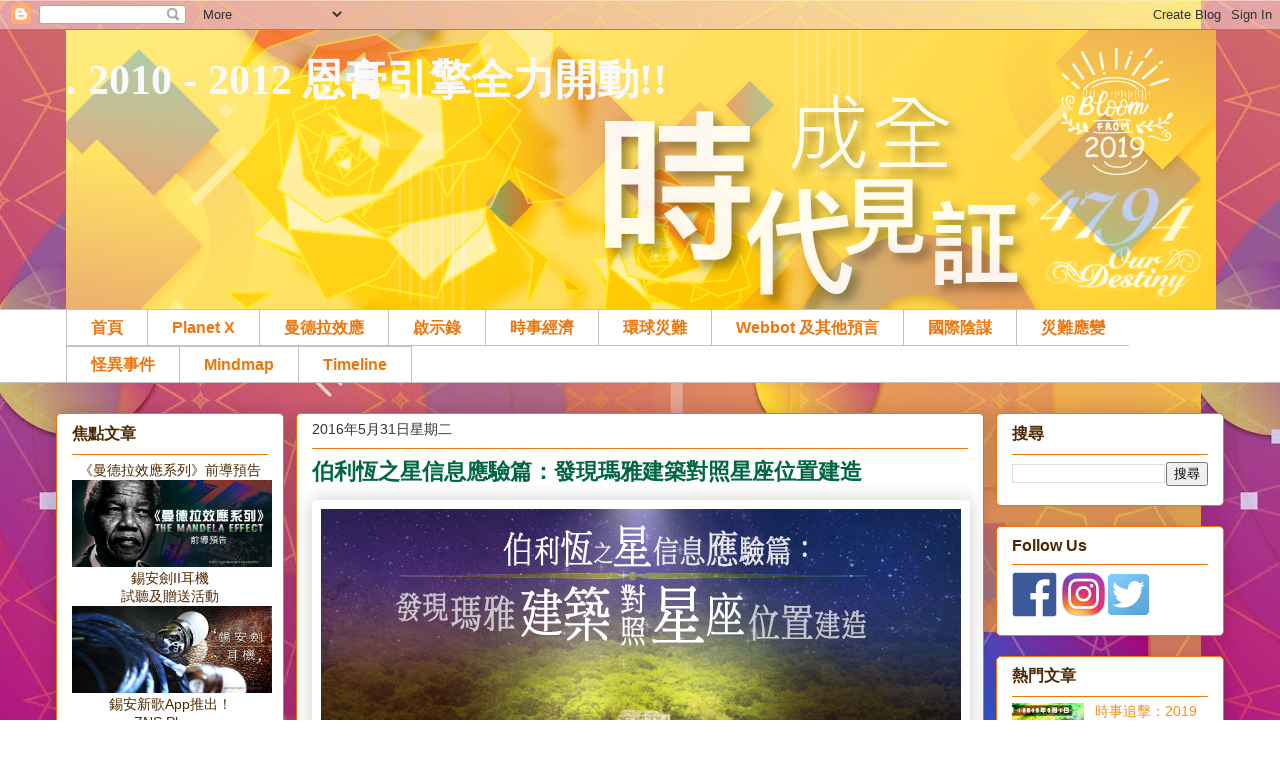

--- FILE ---
content_type: text/html; charset=UTF-8
request_url: https://riverflowing09.blogspot.com/2016/05/blog-post_31.html
body_size: 27386
content:
<!DOCTYPE html>
<html class='v2' dir='ltr' xmlns='http://www.w3.org/1999/xhtml' xmlns:b='http://www.google.com/2005/gml/b' xmlns:data='http://www.google.com/2005/gml/data' xmlns:expr='http://www.google.com/2005/gml/expr'>
<head>
<link href='https://www.blogger.com/static/v1/widgets/335934321-css_bundle_v2.css' rel='stylesheet' type='text/css'/>
<meta content='width=1100' name='viewport'/>
<meta content='text/html; charset=UTF-8' http-equiv='Content-Type'/>
<meta content='blogger' name='generator'/>
<link href='https://riverflowing09.blogspot.com/favicon.ico' rel='icon' type='image/x-icon'/>
<link href='https://riverflowing09.blogspot.com/2016/05/blog-post_31.html' rel='canonical'/>
<link rel="alternate" type="application/atom+xml" title=". 2010 - 2012 恩膏引擎全力開動!! - Atom" href="https://riverflowing09.blogspot.com/feeds/posts/default" />
<link rel="alternate" type="application/rss+xml" title=". 2010 - 2012 恩膏引擎全力開動!! - RSS" href="https://riverflowing09.blogspot.com/feeds/posts/default?alt=rss" />
<link rel="service.post" type="application/atom+xml" title=". 2010 - 2012 恩膏引擎全力開動!! - Atom" href="https://www.blogger.com/feeds/931606891478450804/posts/default" />

<link rel="alternate" type="application/atom+xml" title=". 2010 - 2012 恩膏引擎全力開動!! - Atom" href="https://riverflowing09.blogspot.com/feeds/7063232423870912022/comments/default" />
<!--Can't find substitution for tag [blog.ieCssRetrofitLinks]-->
<link href='https://blogger.googleusercontent.com/img/b/R29vZ2xl/AVvXsEh8CRjVZXqzdelgiMMwLRPwmApAeLd43IZaYhAmI9Ujgr6Ul1w9U7V900UuT1atjxxBZG8_7KSvFPPbUcwIaBikKccHwb5ORHFsfzHzhURg9buKI0Lba9c4SSR8BwMNSDt8bym8t0g2Pio/s1600/new+template.jpg' rel='image_src'/>
<meta content='https://riverflowing09.blogspot.com/2016/05/blog-post_31.html' property='og:url'/>
<meta content='伯利恆之星信息應驗篇：發現瑪雅建築對照星座位置建造' property='og:title'/>
<meta content='     當人們為一位15歲少年藉星座推測到瑪雅失落古城而噴噴稱奇，但蘊含真正的意義，卻遠超報張上所寫的！   ' property='og:description'/>
<meta content='https://blogger.googleusercontent.com/img/b/R29vZ2xl/AVvXsEh8CRjVZXqzdelgiMMwLRPwmApAeLd43IZaYhAmI9Ujgr6Ul1w9U7V900UuT1atjxxBZG8_7KSvFPPbUcwIaBikKccHwb5ORHFsfzHzhURg9buKI0Lba9c4SSR8BwMNSDt8bym8t0g2Pio/w1200-h630-p-k-no-nu/new+template.jpg' property='og:image'/>
<title>. 2010 - 2012 恩膏引擎全力開動!!: 伯利恆之星信息應驗篇&#65306;發現瑪雅建築對照星座位置建造</title>
<style id='page-skin-1' type='text/css'><!--
/*
-----------------------------------------------
Blogger Template Style
Name:     Awesome Inc.
Designer: Tina Chen
URL:      tinachen.org
----------------------------------------------- */
/* Variable definitions
====================
<Variable name="keycolor" description="Main Color" type="color" default="#ffffff"/>
<Group description="Page" selector="body">
<Variable name="body.font" description="Font" type="font"
default="normal normal 13px Arial, Tahoma, Helvetica, FreeSans, sans-serif"/>
<Variable name="body.background.color" description="Background Color" type="color" default="#000000"/>
<Variable name="body.text.color" description="Text Color" type="color" default="#ffffff"/>
</Group>
<Group description="Links" selector=".main-inner">
<Variable name="link.color" description="Link Color" type="color" default="#888888"/>
<Variable name="link.visited.color" description="Visited Color" type="color" default="#444444"/>
<Variable name="link.hover.color" description="Hover Color" type="color" default="#cccccc"/>
</Group>
<Group description="Blog Title" selector=".header h1">
<Variable name="header.font" description="Title Font" type="font"
default="normal bold 40px Arial, Tahoma, Helvetica, FreeSans, sans-serif"/>
<Variable name="header.text.color" description="Title Color" type="color" default="#333333" />
<Variable name="header.background.color" description="Header Background" type="color" default="transparent" />
</Group>
<Group description="Blog Description" selector=".header .description">
<Variable name="description.font" description="Font" type="font"
default="normal normal 14px Arial, Tahoma, Helvetica, FreeSans, sans-serif"/>
<Variable name="description.text.color" description="Text Color" type="color"
default="#333333" />
</Group>
<Group description="Tabs Text" selector=".tabs-inner .widget li a">
<Variable name="tabs.font" description="Font" type="font"
default="normal bold 14px Arial, Tahoma, Helvetica, FreeSans, sans-serif"/>
<Variable name="tabs.text.color" description="Text Color" type="color" default="#333333"/>
<Variable name="tabs.selected.text.color" description="Selected Color" type="color" default="#eb770d"/>
</Group>
<Group description="Tabs Background" selector=".tabs-outer .PageList">
<Variable name="tabs.background.color" description="Background Color" type="color" default="#141414"/>
<Variable name="tabs.selected.background.color" description="Selected Color" type="color" default="#444444"/>
<Variable name="tabs.border.color" description="Border Color" type="color" default="#eb770d"/>
</Group>
<Group description="Date Header" selector=".main-inner .widget h2.date-header, .main-inner .widget h2.date-header span">
<Variable name="date.font" description="Font" type="font"
default="normal normal 14px Arial, Tahoma, Helvetica, FreeSans, sans-serif"/>
<Variable name="date.text.color" description="Text Color" type="color" default="#666666"/>
<Variable name="date.border.color" description="Border Color" type="color" default="#eb770d"/>
</Group>
<Group description="Post Title" selector="h3.post-title, h4, h3.post-title a">
<Variable name="post.title.font" description="Font" type="font"
default="normal bold 22px Arial, Tahoma, Helvetica, FreeSans, sans-serif"/>
<Variable name="post.title.text.color" description="Text Color" type="color" default="#333333"/>
</Group>
<Group description="Post Background" selector=".post">
<Variable name="post.background.color" description="Background Color" type="color" default="#ffffff" />
<Variable name="post.border.color" description="Border Color" type="color" default="#eb770d" />
<Variable name="post.border.bevel.color" description="Bevel Color" type="color" default="#eb770d"/>
</Group>
<Group description="Gadget Title" selector="h2">
<Variable name="widget.title.font" description="Font" type="font"
default="normal bold 14px Arial, Tahoma, Helvetica, FreeSans, sans-serif"/>
<Variable name="widget.title.text.color" description="Text Color" type="color" default="#333333"/>
</Group>
<Group description="Gadget Text" selector=".sidebar .widget">
<Variable name="widget.font" description="Font" type="font"
default="normal normal 14px Arial, Tahoma, Helvetica, FreeSans, sans-serif"/>
<Variable name="widget.text.color" description="Text Color" type="color" default="#333333"/>
<Variable name="widget.alternate.text.color" description="Alternate Color" type="color" default="#666666"/>
</Group>
<Group description="Gadget Links" selector=".sidebar .widget">
<Variable name="widget.link.color" description="Link Color" type="color" default="#eb770d"/>
<Variable name="widget.link.visited.color" description="Visited Color" type="color" default="#660000"/>
<Variable name="widget.link.hover.color" description="Hover Color" type="color" default="#c2c2c2"/>
</Group>
<Group description="Gadget Background" selector=".sidebar .widget">
<Variable name="widget.background.color" description="Background Color" type="color" default="#141414"/>
<Variable name="widget.border.color" description="Border Color" type="color" default="#222222"/>
<Variable name="widget.border.bevel.color" description="Bevel Color" type="color" default="#000000"/>
</Group>
<Group description="Sidebar Background" selector=".column-left-inner .column-right-inner">
<Variable name="widget.outer.background.color" description="Background Color" type="color" default="transparent" />
</Group>
<Group description="Images" selector=".main-inner">
<Variable name="image.background.color" description="Background Color" type="color" default="transparent"/>
<Variable name="image.border.color" description="Border Color" type="color" default="transparent"/>
</Group>
<Group description="Feed" selector=".blog-feeds">
<Variable name="feed.text.color" description="Text Color" type="color" default="#333333"/>
</Group>
<Group description="Feed Links" selector=".blog-feeds">
<Variable name="feed.link.color" description="Link Color" type="color" default="#eb770d"/>
<Variable name="feed.link.visited.color" description="Visited Color" type="color" default="#660000"/>
<Variable name="feed.link.hover.color" description="Hover Color" type="color" default="#c2c2c2"/>
</Group>
<Group description="Pager" selector=".blog-pager">
<Variable name="pager.background.color" description="Background Color" type="color" default="#ffffff" />
</Group>
<Group description="Footer" selector=".footer-outer">
<Variable name="footer.background.color" description="Background Color" type="color" default="#ffffff" />
<Variable name="footer.text.color" description="Text Color" type="color" default="#333333" />
</Group>
<Variable name="title.shadow.spread" description="Title Shadow" type="length" default="-1px"/>
<Variable name="body.background" description="Body Background" type="background"
color="transparent"
default="$(color) none repeat scroll top left"/>
<Variable name="body.background.gradient.cap" description="Body Gradient Cap" type="url"
default="none"/>
<Variable name="body.background.size" description="Body Background Size" type="string" default="auto"/>
<Variable name="tabs.background.gradient" description="Tabs Background Gradient" type="url"
default="none"/>
<Variable name="header.background.gradient" description="Header Background Gradient" type="url" default="none" />
<Variable name="header.padding.top" description="Header Top Padding" type="length" default="22px" />
<Variable name="header.margin.top" description="Header Top Margin" type="length" default="0" />
<Variable name="header.margin.bottom" description="Header Bottom Margin" type="length" default="0" />
<Variable name="widget.padding.top" description="Widget Padding Top" type="length" default="8px" />
<Variable name="widget.padding.side" description="Widget Padding Side" type="length" default="15px" />
<Variable name="widget.outer.margin.top" description="Widget Top Margin" type="length" default="0" />
<Variable name="widget.outer.background.gradient" description="Gradient" type="url" default="none" />
<Variable name="widget.border.radius" description="Gadget Border Radius" type="length" default="0" />
<Variable name="outer.shadow.spread" description="Outer Shadow Size" type="length" default="0" />
<Variable name="date.header.border.radius.top" description="Date Header Border Radius Top" type="length" default="0" />
<Variable name="date.header.position" description="Date Header Position" type="length" default="15px" />
<Variable name="date.space" description="Date Space" type="length" default="30px" />
<Variable name="date.position" description="Date Float" type="string" default="static" />
<Variable name="date.padding.bottom" description="Date Padding Bottom" type="length" default="0" />
<Variable name="date.border.size" description="Date Border Size" type="length" default="0" />
<Variable name="date.background" description="Date Background" type="background" color="transparent"
default="$(color) none no-repeat scroll top left" />
<Variable name="date.first.border.radius.top" description="Date First top radius" type="length" default="5px" />
<Variable name="date.last.space.bottom" description="Date Last Space Bottom" type="length"
default="20px" />
<Variable name="date.last.border.radius.bottom" description="Date Last bottom radius" type="length" default="5px" />
<Variable name="post.first.padding.top" description="First Post Padding Top" type="length" default="0" />
<Variable name="image.shadow.spread" description="Image Shadow Size" type="length" default="0"/>
<Variable name="image.border.radius" description="Image Border Radius" type="length" default="0"/>
<Variable name="separator.outdent" description="Separator Outdent" type="length" default="15px" />
<Variable name="title.separator.border.size" description="Widget Title Border Size" type="length" default="1px" />
<Variable name="list.separator.border.size" description="List Separator Border Size" type="length" default="1px" />
<Variable name="shadow.spread" description="Shadow Size" type="length" default="0"/>
<Variable name="startSide" description="Side where text starts in blog language" type="automatic" default="left"/>
<Variable name="endSide" description="Side where text ends in blog language" type="automatic" default="right"/>
<Variable name="date.side" description="Side where date header is placed" type="string" default="right"/>
<Variable name="pager.border.radius.top" description="Pager Border Top Radius" type="length" default="5px" />
<Variable name="pager.space.top" description="Pager Top Space" type="length" default="1em" />
<Variable name="footer.background.gradient" description="Background Gradient" type="url" default="none" />
<Variable name="mobile.background.size" description="Mobile Background Size" type="string"
default="auto"/>
<Variable name="mobile.background.overlay" description="Mobile Background Overlay" type="string"
default="transparent none repeat scroll top left"/>
<Variable name="mobile.button.color" description="Mobile Button Color" type="color" default="#ffffff" />
*/
/* Content
----------------------------------------------- */
body {
font: normal normal 13px Arial, Tahoma, Helvetica, FreeSans, sans-serif;
color: #333333;
background: transparent url(https://2.bp.blogspot.com/-1f8PGbdGg2Y/XIuujUZ8QzI/AAAAAAAAF0c/qzuf3t8Z0gg-EUTl8EbSu-LHqw0vQ-pngCLcBGAs/s1600/2019bg.jpg) repeat scroll top left;
}
html body .content-outer {
min-width: 0;
max-width: 100%;
width: 100%;
}
a:link {
text-decoration: none;
color: #eb770d;
}
a:visited {
text-decoration: none;
color: #660000;
}
a:hover {
text-decoration: underline;
color: #c2c2c2;
}
.body-fauxcolumn-outer .cap-top {
position: absolute;
z-index: 1;
height: 276px;
width: 100%;
background: transparent none repeat-x scroll top left;
_background-image: none;
}
/* Columns
----------------------------------------------- */
.content-inner {
padding: 0;
}
.header-inner .section {
margin: 0 16px;
}
.tabs-inner .section {
margin: 0 16px;
}
.main-inner {
padding-top: 30px;
}
.main-inner .column-center-inner,
.main-inner .column-left-inner,
.main-inner .column-right-inner {
padding: 0 5px;
}
*+html body .main-inner .column-center-inner {
margin-top: -30px;
}
#layout .main-inner .column-center-inner {
margin-top: 0;
}
/* Header
----------------------------------------------- */
.header-outer {
margin: 0 0 0 0;
background: transparent none repeat scroll 0 0;
}
.Header h1 {
font: normal bold 42px Georgia, Utopia, 'Palatino Linotype', Palatino, serif;
color: #fafafe;
text-shadow: 0 0 -1px #000000;
}
.Header h1 a {
color: #fafafe;
}
.Header .description {
font: normal normal 20px Georgia, Utopia, 'Palatino Linotype', Palatino, serif;
color: #fafafe;
}
.header-inner .Header .titlewrapper,
.header-inner .Header .descriptionwrapper {
padding-left: 0;
padding-right: 0;
margin-bottom: 0;
}
.header-inner .Header .titlewrapper {
padding-top: 22px;
}
/* Tabs
----------------------------------------------- */
.tabs-outer {
overflow: hidden;
position: relative;
background: #ffffff url(//www.blogblog.com/1kt/awesomeinc/tabs_gradient_groovy.png) repeat scroll 0 0;
}
#layout .tabs-outer {
overflow: visible;
}
.tabs-cap-top, .tabs-cap-bottom {
position: absolute;
width: 100%;
border-top: 1px solid #c2c2c2;
}
.tabs-cap-bottom {
bottom: 0;
}
.tabs-inner .widget li a {
display: inline-block;
margin: 0;
padding: .6em 1.5em;
font: normal bold 16px Arial, Tahoma, Helvetica, FreeSans, sans-serif;
color: #eb770d;
border-top: 1px solid #c2c2c2;
border-bottom: 1px solid #c2c2c2;
border-left: 1px solid #c2c2c2;
height: 16px;
line-height: 16px;
}
.tabs-inner .widget li:last-child a {
border-right: 1px solid #c2c2c2;
}
.tabs-inner .widget li.selected a, .tabs-inner .widget li a:hover {
background: #ff810e url(//www.blogblog.com/1kt/awesomeinc/tabs_gradient_groovy.png) repeat-x scroll 0 -100px;
color: #3c1f00;
}
/* Headings
----------------------------------------------- */
h2 {
font: normal bold 16px Arial, Tahoma, Helvetica, FreeSans, sans-serif;
color: #4e2800;
}
/* Widgets
----------------------------------------------- */
.main-inner .section {
margin: 0 17px;
padding: 0;
}
.main-inner .column-left-outer,
.main-inner .column-right-outer {
margin-top: 0;
}
#layout .main-inner .column-left-outer,
#layout .main-inner .column-right-outer {
margin-top: 0;
}
.main-inner .column-left-inner,
.main-inner .column-right-inner {
background: transparent none repeat 0 0;
-moz-box-shadow: 0 0 0 rgba(0, 0, 0, .2);
-webkit-box-shadow: 0 0 0 rgba(0, 0, 0, .2);
-goog-ms-box-shadow: 0 0 0 rgba(0, 0, 0, .2);
box-shadow: 0 0 0 rgba(0, 0, 0, .2);
-moz-border-radius: 5px;
-webkit-border-radius: 5px;
-goog-ms-border-radius: 5px;
border-radius: 5px;
}
#layout .main-inner .column-left-inner,
#layout .main-inner .column-right-inner {
margin-top: 0;
}
.sidebar .widget {
font: normal normal 14px Arial, Tahoma, Helvetica, FreeSans, sans-serif;
color: #4e2800;
}
.sidebar .widget a:link {
color: #f48d1d;
}
.sidebar .widget a:visited {
color: #274e13;
}
.sidebar .widget a:hover {
color: #f48d1d;
}
.sidebar .widget h2 {
text-shadow: 0 0 -1px #000000;
}
.main-inner .widget {
background-color: #ffffff;
border: 1px solid #eb770d;
padding: 0 15px 15px;
margin: 20px -16px;
-moz-box-shadow: 0 0 20px rgba(0, 0, 0, .2);
-webkit-box-shadow: 0 0 20px rgba(0, 0, 0, .2);
-goog-ms-box-shadow: 0 0 20px rgba(0, 0, 0, .2);
box-shadow: 0 0 20px rgba(0, 0, 0, .2);
-moz-border-radius: 5px;
-webkit-border-radius: 5px;
-goog-ms-border-radius: 5px;
border-radius: 5px;
}
.main-inner .widget h2 {
margin: 0 -0;
padding: .6em 0 .5em;
border-bottom: 1px solid transparent;
}
.footer-inner .widget h2 {
padding: 0 0 .4em;
border-bottom: 1px solid transparent;
}
.main-inner .widget h2 + div, .footer-inner .widget h2 + div {
border-top: 1px solid #eb770d;
padding-top: 8px;
}
.main-inner .widget .widget-content {
margin: 0 -0;
padding: 7px 0 0;
}
.main-inner .widget ul, .main-inner .widget #ArchiveList ul.flat {
margin: -8px -15px 0;
padding: 0;
list-style: none;
}
.main-inner .widget #ArchiveList {
margin: -8px 0 0;
}
.main-inner .widget ul li, .main-inner .widget #ArchiveList ul.flat li {
padding: .5em 15px;
text-indent: 0;
color: #333333;
border-top: 0 solid #eb770d;
border-bottom: 1px solid transparent;
}
.main-inner .widget #ArchiveList ul li {
padding-top: .25em;
padding-bottom: .25em;
}
.main-inner .widget ul li:first-child, .main-inner .widget #ArchiveList ul.flat li:first-child {
border-top: none;
}
.main-inner .widget ul li:last-child, .main-inner .widget #ArchiveList ul.flat li:last-child {
border-bottom: none;
}
.post-body {
position: relative;
}
.main-inner .widget .post-body ul {
padding: 0 2.5em;
margin: .5em 0;
list-style: disc;
}
.main-inner .widget .post-body ul li {
padding: 0.25em 0;
margin-bottom: .25em;
color: #333333;
border: none;
}
.footer-inner .widget ul {
padding: 0;
list-style: none;
}
.widget .zippy {
color: #333333;
}
/* Posts
----------------------------------------------- */
body .main-inner .Blog {
padding: 0;
margin-bottom: 1em;
background-color: transparent;
border: none;
-moz-box-shadow: 0 0 0 rgba(0, 0, 0, 0);
-webkit-box-shadow: 0 0 0 rgba(0, 0, 0, 0);
-goog-ms-box-shadow: 0 0 0 rgba(0, 0, 0, 0);
box-shadow: 0 0 0 rgba(0, 0, 0, 0);
}
.main-inner .section:last-child .Blog:last-child {
padding: 0;
margin-bottom: 1em;
}
.main-inner .widget h2.date-header {
margin: 0 -15px 1px;
padding: 0 0 0 0;
font: normal normal 14px Arial, Tahoma, Helvetica, FreeSans, sans-serif;
color: #333333;
background: transparent none no-repeat scroll top left;
border-top: 0 solid #664400;
border-bottom: 1px solid transparent;
-moz-border-radius-topleft: 0;
-moz-border-radius-topright: 0;
-webkit-border-top-left-radius: 0;
-webkit-border-top-right-radius: 0;
border-top-left-radius: 0;
border-top-right-radius: 0;
position: static;
bottom: 100%;
right: 15px;
text-shadow: 0 0 -1px #000000;
}
.main-inner .widget h2.date-header span {
font: normal normal 14px Arial, Tahoma, Helvetica, FreeSans, sans-serif;
display: block;
padding: .5em 15px;
border-left: 0 solid #664400;
border-right: 0 solid #664400;
}
.date-outer {
position: relative;
margin: 30px 0 20px;
padding: 0 15px;
background-color: #ffffff;
border: 1px solid #eb770d;
-moz-box-shadow: 0 0 20px rgba(0, 0, 0, .2);
-webkit-box-shadow: 0 0 20px rgba(0, 0, 0, .2);
-goog-ms-box-shadow: 0 0 20px rgba(0, 0, 0, .2);
box-shadow: 0 0 20px rgba(0, 0, 0, .2);
-moz-border-radius: 5px;
-webkit-border-radius: 5px;
-goog-ms-border-radius: 5px;
border-radius: 5px;
}
.date-outer:first-child {
margin-top: 0;
}
.date-outer:last-child {
margin-bottom: 20px;
-moz-border-radius-bottomleft: 5px;
-moz-border-radius-bottomright: 5px;
-webkit-border-bottom-left-radius: 5px;
-webkit-border-bottom-right-radius: 5px;
-goog-ms-border-bottom-left-radius: 5px;
-goog-ms-border-bottom-right-radius: 5px;
border-bottom-left-radius: 5px;
border-bottom-right-radius: 5px;
}
.date-posts {
margin: 0 -0;
padding: 0 0;
clear: both;
}
.post-outer, .inline-ad {
border-top: 1px solid #dc9522;
margin: 0 -0;
padding: 15px 0;
}
.post-outer {
padding-bottom: 10px;
}
.post-outer:first-child {
padding-top: 0;
border-top: none;
}
.post-outer:last-child, .inline-ad:last-child {
border-bottom: none;
}
.post-body {
position: relative;
}
.post-body img {
padding: 8px;
background: transparent;
border: 1px solid transparent;
-moz-box-shadow: 0 0 20px rgba(0, 0, 0, .2);
-webkit-box-shadow: 0 0 20px rgba(0, 0, 0, .2);
box-shadow: 0 0 20px rgba(0, 0, 0, .2);
-moz-border-radius: 5px;
-webkit-border-radius: 5px;
border-radius: 5px;
}
h3.post-title, h4 {
font: normal bold 22px Georgia, Utopia, 'Palatino Linotype', Palatino, serif;
color: #006643;
}
h3.post-title a {
font: normal bold 22px Georgia, Utopia, 'Palatino Linotype', Palatino, serif;
color: #006643;
}
h3.post-title a:hover {
color: #c2c2c2;
text-decoration: underline;
}
.post-header {
margin: 0 0 1em;
}
.post-body {
line-height: 1.4;
}
.post-outer h2 {
color: #333333;
}
.post-footer {
margin: 1.5em 0 0;
}
#blog-pager {
padding: 15px;
font-size: 100%;
background-color: #fafafe;
border: 1px solid #eb770d;
-moz-box-shadow: 0 0 20px rgba(0, 0, 0, .2);
-webkit-box-shadow: 0 0 20px rgba(0, 0, 0, .2);
-goog-ms-box-shadow: 0 0 20px rgba(0, 0, 0, .2);
box-shadow: 0 0 20px rgba(0, 0, 0, .2);
-moz-border-radius: 5px;
-webkit-border-radius: 5px;
-goog-ms-border-radius: 5px;
border-radius: 5px;
-moz-border-radius-topleft: 5px;
-moz-border-radius-topright: 5px;
-webkit-border-top-left-radius: 5px;
-webkit-border-top-right-radius: 5px;
-goog-ms-border-top-left-radius: 5px;
-goog-ms-border-top-right-radius: 5px;
border-top-left-radius: 5px;
border-top-right-radius-topright: 5px;
margin-top: 1em;
}
.blog-feeds, .post-feeds {
margin: 1em 0;
text-align: center;
color: #333333;
}
.blog-feeds a, .post-feeds a {
color: #ffffff;
}
.blog-feeds a:visited, .post-feeds a:visited {
color: #ffffff;
}
.blog-feeds a:hover, .post-feeds a:hover {
color: #ffffff;
}
.post-outer .comments {
margin-top: 2em;
}
/* Comments
----------------------------------------------- */
.comments .comments-content .icon.blog-author {
background-repeat: no-repeat;
background-image: url([data-uri]);
}
.comments .comments-content .loadmore a {
border-top: 1px solid #c2c2c2;
border-bottom: 1px solid #c2c2c2;
}
.comments .continue {
border-top: 2px solid #c2c2c2;
}
/* Footer
----------------------------------------------- */
.footer-outer {
margin: -20px 0 -1px;
padding: 20px 0 0;
color: #333333;
overflow: hidden;
}
.footer-fauxborder-left {
border-top: 1px solid #eb770d;
background: #fafafe none repeat scroll 0 0;
-moz-box-shadow: 0 0 20px rgba(0, 0, 0, .2);
-webkit-box-shadow: 0 0 20px rgba(0, 0, 0, .2);
-goog-ms-box-shadow: 0 0 20px rgba(0, 0, 0, .2);
box-shadow: 0 0 20px rgba(0, 0, 0, .2);
margin: 0 -20px;
}
/* Mobile
----------------------------------------------- */
body.mobile {
background-size: auto;
}
.mobile .body-fauxcolumn-outer {
background: transparent none repeat scroll top left;
}
*+html body.mobile .main-inner .column-center-inner {
margin-top: 0;
}
.mobile .main-inner .widget {
padding: 0 0 15px;
}
.mobile .main-inner .widget h2 + div,
.mobile .footer-inner .widget h2 + div {
border-top: none;
padding-top: 0;
}
.mobile .footer-inner .widget h2 {
padding: 0.5em 0;
border-bottom: none;
}
.mobile .main-inner .widget .widget-content {
margin: 0;
padding: 7px 0 0;
}
.mobile .main-inner .widget ul,
.mobile .main-inner .widget #ArchiveList ul.flat {
margin: 0 -15px 0;
}
.mobile .main-inner .widget h2.date-header {
right: 0;
}
.mobile .date-header span {
padding: 0.4em 0;
}
.mobile .date-outer:first-child {
margin-bottom: 0;
border: 1px solid #eb770d;
-moz-border-radius-topleft: 5px;
-moz-border-radius-topright: 5px;
-webkit-border-top-left-radius: 5px;
-webkit-border-top-right-radius: 5px;
-goog-ms-border-top-left-radius: 5px;
-goog-ms-border-top-right-radius: 5px;
border-top-left-radius: 5px;
border-top-right-radius: 5px;
}
.mobile .date-outer {
border-color: #eb770d;
border-width: 0 1px 1px;
}
.mobile .date-outer:last-child {
margin-bottom: 0;
}
.mobile .main-inner {
padding: 0;
}
.mobile .header-inner .section {
margin: 0;
}
.mobile .blog-posts {
padding: 0 10px;
}
.mobile .post-outer, .mobile .inline-ad {
padding: 5px 0;
}
.mobile .tabs-inner .section {
margin: 0 10px;
}
.mobile .main-inner .widget h2 {
margin: 0;
padding: 0;
}
.mobile .main-inner .widget h2.date-header span {
padding: 0;
}
.mobile .main-inner .widget .widget-content {
margin: 0;
padding: 7px 0 0;
}
.mobile #blog-pager {
border: 1px solid transparent;
background: #fafafe none repeat scroll 0 0;
}
.mobile .main-inner .column-left-inner,
.mobile .main-inner .column-right-inner {
background: transparent none repeat 0 0;
-moz-box-shadow: none;
-webkit-box-shadow: none;
-goog-ms-box-shadow: none;
box-shadow: none;
}
.mobile .date-posts {
margin: 0;
padding: 0;
}
.mobile .footer-fauxborder-left {
margin: 0;
border-top: inherit;
}
.mobile .main-inner .section:last-child .Blog:last-child {
margin-bottom: 0;
}
.mobile-index-contents {
color: #333333;
}
.mobile .mobile-link-button {
background: #eb770d url(//www.blogblog.com/1kt/awesomeinc/tabs_gradient_groovy.png) repeat scroll 0 0;
}
.mobile-link-button a:link, .mobile-link-button a:visited {
color: #ffffff;
}
.mobile .tabs-inner .PageList .widget-content {
background: transparent;
border-top: 1px solid;
border-color: #c2c2c2;
color: #eb770d;
}
.mobile .tabs-inner .PageList .widget-content .pagelist-arrow {
border-left: 1px solid #c2c2c2;
}

--></style>
<style id='template-skin-1' type='text/css'><!--
body {
min-width: 1180px;
}
.content-outer, .content-fauxcolumn-outer, .region-inner {
min-width: 1180px;
max-width: 1180px;
_width: 1180px;
}
.main-inner .columns {
padding-left: 240px;
padding-right: 240px;
}
.main-inner .fauxcolumn-center-outer {
left: 240px;
right: 240px;
/* IE6 does not respect left and right together */
_width: expression(this.parentNode.offsetWidth -
parseInt("240px") -
parseInt("240px") + 'px');
}
.main-inner .fauxcolumn-left-outer {
width: 240px;
}
.main-inner .fauxcolumn-right-outer {
width: 240px;
}
.main-inner .column-left-outer {
width: 240px;
right: 100%;
margin-left: -240px;
}
.main-inner .column-right-outer {
width: 240px;
margin-right: -240px;
}
#layout {
min-width: 0;
}
#layout .content-outer {
min-width: 0;
width: 800px;
}
#layout .region-inner {
min-width: 0;
width: auto;
}
--></style>
<script type='text/javascript'>
        (function(i,s,o,g,r,a,m){i['GoogleAnalyticsObject']=r;i[r]=i[r]||function(){
        (i[r].q=i[r].q||[]).push(arguments)},i[r].l=1*new Date();a=s.createElement(o),
        m=s.getElementsByTagName(o)[0];a.async=1;a.src=g;m.parentNode.insertBefore(a,m)
        })(window,document,'script','https://www.google-analytics.com/analytics.js','ga');
        ga('create', 'UA-90166657-1', 'auto', 'blogger');
        ga('blogger.send', 'pageview');
      </script>
<!--*** switch content[START] ***-->
<script src="//www.dynamicdrive.com/dynamicindex17/switchcontent.js" type="text/javascript">
</script>
<style type='text/css'>

/*Style sheet used for demo. Remove if desired*/
.handcursor{
cursor:hand;
cursor:pointer;
}

</style>
<!--*** switch content[END] ***-->
<link href='https://www.blogger.com/dyn-css/authorization.css?targetBlogID=931606891478450804&amp;zx=487c2740-da60-4b0a-99f6-7a39ac7a5cf8' media='none' onload='if(media!=&#39;all&#39;)media=&#39;all&#39;' rel='stylesheet'/><noscript><link href='https://www.blogger.com/dyn-css/authorization.css?targetBlogID=931606891478450804&amp;zx=487c2740-da60-4b0a-99f6-7a39ac7a5cf8' rel='stylesheet'/></noscript>
<meta name='google-adsense-platform-account' content='ca-host-pub-1556223355139109'/>
<meta name='google-adsense-platform-domain' content='blogspot.com'/>

</head>
<body class='loading'>
<div class='navbar section' id='navbar'><div class='widget Navbar' data-version='1' id='Navbar1'><script type="text/javascript">
    function setAttributeOnload(object, attribute, val) {
      if(window.addEventListener) {
        window.addEventListener('load',
          function(){ object[attribute] = val; }, false);
      } else {
        window.attachEvent('onload', function(){ object[attribute] = val; });
      }
    }
  </script>
<div id="navbar-iframe-container"></div>
<script type="text/javascript" src="https://apis.google.com/js/platform.js"></script>
<script type="text/javascript">
      gapi.load("gapi.iframes:gapi.iframes.style.bubble", function() {
        if (gapi.iframes && gapi.iframes.getContext) {
          gapi.iframes.getContext().openChild({
              url: 'https://www.blogger.com/navbar/931606891478450804?po\x3d7063232423870912022\x26origin\x3dhttps://riverflowing09.blogspot.com',
              where: document.getElementById("navbar-iframe-container"),
              id: "navbar-iframe"
          });
        }
      });
    </script><script type="text/javascript">
(function() {
var script = document.createElement('script');
script.type = 'text/javascript';
script.src = '//pagead2.googlesyndication.com/pagead/js/google_top_exp.js';
var head = document.getElementsByTagName('head')[0];
if (head) {
head.appendChild(script);
}})();
</script>
</div></div>
<div class='body-fauxcolumns'>
<div class='fauxcolumn-outer body-fauxcolumn-outer'>
<div class='cap-top'>
<div class='cap-left'></div>
<div class='cap-right'></div>
</div>
<div class='fauxborder-left'>
<div class='fauxborder-right'></div>
<div class='fauxcolumn-inner'>
</div>
</div>
<div class='cap-bottom'>
<div class='cap-left'></div>
<div class='cap-right'></div>
</div>
</div>
</div>
<div class='content'>
<div class='content-fauxcolumns'>
<div class='fauxcolumn-outer content-fauxcolumn-outer'>
<div class='cap-top'>
<div class='cap-left'></div>
<div class='cap-right'></div>
</div>
<div class='fauxborder-left'>
<div class='fauxborder-right'></div>
<div class='fauxcolumn-inner'>
</div>
</div>
<div class='cap-bottom'>
<div class='cap-left'></div>
<div class='cap-right'></div>
</div>
</div>
</div>
<div class='content-outer'>
<div class='content-cap-top cap-top'>
<div class='cap-left'></div>
<div class='cap-right'></div>
</div>
<div class='fauxborder-left content-fauxborder-left'>
<div class='fauxborder-right content-fauxborder-right'></div>
<div class='content-inner'>
<header>
<div class='header-outer'>
<div class='header-cap-top cap-top'>
<div class='cap-left'></div>
<div class='cap-right'></div>
</div>
<div class='fauxborder-left header-fauxborder-left'>
<div class='fauxborder-right header-fauxborder-right'></div>
<div class='region-inner header-inner'>
<div class='header section' id='header'><div class='widget Header' data-version='1' id='Header1'>
<div id='header-inner' style='background-image: url("https://blogger.googleusercontent.com/img/b/R29vZ2xl/AVvXsEgOW8aWU5Kg8EBGWIuIG4ppU7ZgjwHXDJsFqOt8jvLnOe9RDxnLewj08UqqZksMLmB5yvZeM1EPa7VTYoiUF57UAQrOBipFYl773D7bWF3W28RBNyVHtQeF2R-k8gqlJERCmckS_-vehMk/s1600/banner2019.png"); background-position: left; width: 1150px; min-height: 279px; _height: 279px; background-repeat: no-repeat; '>
<div class='titlewrapper' style='background: transparent'>
<h1 class='title' style='background: transparent; border-width: 0px'>
<a href='https://riverflowing09.blogspot.com/'>
. 2010 - 2012 恩膏引擎全力開動!!
</a>
</h1>
</div>
<div class='descriptionwrapper'>
<p class='description'><span>
</span></p>
</div>
</div>
</div></div>
</div>
</div>
<div class='header-cap-bottom cap-bottom'>
<div class='cap-left'></div>
<div class='cap-right'></div>
</div>
</div>
</header>
<div class='tabs-outer'>
<div class='tabs-cap-top cap-top'>
<div class='cap-left'></div>
<div class='cap-right'></div>
</div>
<div class='fauxborder-left tabs-fauxborder-left'>
<div class='fauxborder-right tabs-fauxborder-right'></div>
<div class='region-inner tabs-inner'>
<div class='tabs section' id='crosscol'><div class='widget PageList' data-version='1' id='PageList1'>
<h2>網頁</h2>
<div class='widget-content'>
<ul>
<li>
<a href='https://riverflowing09.blogspot.com/'>首頁</a>
</li>
<li>
<a href='https://riverflowing09.blogspot.com/p/blog-page.html'>Planet X</a>
</li>
<li>
<a href='http://riverflowing09.blogspot.hk/2017/06/TheMandelaEffect.html'>曼德拉效應</a>
</li>
<li>
<a href='https://riverflowing09.blogspot.com/p/blog-page_16.html'>啟示錄</a>
</li>
<li>
<a href='https://riverflowing09.blogspot.com/p/blog-page_9309.html'>時事經濟</a>
</li>
<li>
<a href='https://riverflowing09.blogspot.com/p/blog-page_2033.html'>環球災難</a>
</li>
<li>
<a href='https://riverflowing09.blogspot.com/p/blog-page_8333.html'>Webbot 及其他預言</a>
</li>
<li>
<a href='https://riverflowing09.blogspot.com/p/blog-page_3425.html'>國際陰謀</a>
</li>
<li>
<a href='https://riverflowing09.blogspot.com/p/blog-page_2710.html'>災難應變</a>
</li>
<li>
<a href='https://riverflowing09.blogspot.com/p/blog-page_18.html'>怪異事件</a>
</li>
<li>
<a href='https://riverflowing09.blogspot.com/p/mindmap.html'>Mindmap</a>
</li>
<li>
<a href='https://riverflowing09.blogspot.com/p/timeline.html'>Timeline</a>
</li>
</ul>
<div class='clear'></div>
</div>
</div></div>
<div class='tabs no-items section' id='crosscol-overflow'></div>
</div>
</div>
<div class='tabs-cap-bottom cap-bottom'>
<div class='cap-left'></div>
<div class='cap-right'></div>
</div>
</div>
<div class='main-outer'>
<div class='main-cap-top cap-top'>
<div class='cap-left'></div>
<div class='cap-right'></div>
</div>
<div class='fauxborder-left main-fauxborder-left'>
<div class='fauxborder-right main-fauxborder-right'></div>
<div class='region-inner main-inner'>
<div class='columns fauxcolumns'>
<div class='fauxcolumn-outer fauxcolumn-center-outer'>
<div class='cap-top'>
<div class='cap-left'></div>
<div class='cap-right'></div>
</div>
<div class='fauxborder-left'>
<div class='fauxborder-right'></div>
<div class='fauxcolumn-inner'>
</div>
</div>
<div class='cap-bottom'>
<div class='cap-left'></div>
<div class='cap-right'></div>
</div>
</div>
<div class='fauxcolumn-outer fauxcolumn-left-outer'>
<div class='cap-top'>
<div class='cap-left'></div>
<div class='cap-right'></div>
</div>
<div class='fauxborder-left'>
<div class='fauxborder-right'></div>
<div class='fauxcolumn-inner'>
</div>
</div>
<div class='cap-bottom'>
<div class='cap-left'></div>
<div class='cap-right'></div>
</div>
</div>
<div class='fauxcolumn-outer fauxcolumn-right-outer'>
<div class='cap-top'>
<div class='cap-left'></div>
<div class='cap-right'></div>
</div>
<div class='fauxborder-left'>
<div class='fauxborder-right'></div>
<div class='fauxcolumn-inner'>
</div>
</div>
<div class='cap-bottom'>
<div class='cap-left'></div>
<div class='cap-right'></div>
</div>
</div>
<!-- corrects IE6 width calculation -->
<div class='columns-inner'>
<div class='column-center-outer'>
<div class='column-center-inner'>
<div class='main section' id='main'><div class='widget Blog' data-version='1' id='Blog1'>
<div class='blog-posts hfeed'>
<!--Can't find substitution for tag [defaultAdStart]-->

          <div class="date-outer">
        
<h2 class='date-header'><span>2016年5月31日星期二</span></h2>

          <div class="date-posts">
        
<div class='post-outer'>
<div class='post hentry' itemprop='blogPost' itemscope='itemscope' itemtype='http://schema.org/BlogPosting'>
<meta content='https://blogger.googleusercontent.com/img/b/R29vZ2xl/AVvXsEh8CRjVZXqzdelgiMMwLRPwmApAeLd43IZaYhAmI9Ujgr6Ul1w9U7V900UuT1atjxxBZG8_7KSvFPPbUcwIaBikKccHwb5ORHFsfzHzhURg9buKI0Lba9c4SSR8BwMNSDt8bym8t0g2Pio/s72-c/new+template.jpg' itemprop='image_url'/>
<meta content='931606891478450804' itemprop='blogId'/>
<meta content='7063232423870912022' itemprop='postId'/>
<a name='7063232423870912022'></a>
<h3 class='post-title entry-title' itemprop='name'>
伯利恆之星信息應驗篇&#65306;發現瑪雅建築對照星座位置建造
</h3>
<div class='post-header'>
<div class='post-header-line-1'></div>
</div>
<div class='post-body entry-content' id='post-body-7063232423870912022' itemprop='description articleBody'>
<div style="font-family: 'songti tc'; line-height: normal;">
<div style="font-family: 'Songti TC'; font-size: 16px; line-height: normal;">
<div class="separator" style="clear: both; text-align: center;">
<a href="https://blogger.googleusercontent.com/img/b/R29vZ2xl/AVvXsEh8CRjVZXqzdelgiMMwLRPwmApAeLd43IZaYhAmI9Ujgr6Ul1w9U7V900UuT1atjxxBZG8_7KSvFPPbUcwIaBikKccHwb5ORHFsfzHzhURg9buKI0Lba9c4SSR8BwMNSDt8bym8t0g2Pio/s1600/new+template.jpg" imageanchor="1" style="clear: left; float: left; margin-bottom: 1em; margin-right: 1em;"><img border="0" src="https://blogger.googleusercontent.com/img/b/R29vZ2xl/AVvXsEh8CRjVZXqzdelgiMMwLRPwmApAeLd43IZaYhAmI9Ujgr6Ul1w9U7V900UuT1atjxxBZG8_7KSvFPPbUcwIaBikKccHwb5ORHFsfzHzhURg9buKI0Lba9c4SSR8BwMNSDt8bym8t0g2Pio/s1600/new+template.jpg" /></a></div>
<span style="font-kerning: none;"><br /></span>
<span style="font-kerning: none;">當人們為一位15歲少年藉星座推測到瑪雅失落古城而噴噴稱奇&#65292;但蘊含真正的意義&#65292;卻遠超報張上所寫的&#65281;</span><br />
<span style="font-kerning: none;"><br /></span></div>
<a name="more"></a><b><span style="color: #38761d; font-size: large;">超卓啟示&#65293;&#65293;星宿不說出來的秘密</span></b><span style="font-kerning: none;"></span><br />
<div style="font-family: 'Songti TC'; font-size: 16px; line-height: normal;">
<span style="font-kerning: none;">早於2011年1月9日的&#12300;2012 榮耀盼望 vol. 51 &#65306;星際啟示錄(九) 伯利恆之星的奧秘(一)及GIZA 金字塔&#12301;中&#65292;牧師已分享到&#65292;世上眾多古文明建築&#65292;都是按照天上星座的排列位置&#65292;甚至亦按星宿的光度而建成&#12290;</span></div>
<div style="font-family: 'Songti TC'; font-size: 16px; line-height: normal; min-height: 22px;">
<span style="font-kerning: none;"></span><br /></div>
<div style="font-family: 'Songti TC'; font-size: 16px; line-height: normal;">
<span style="font-kerning: none;">例如&#65306;</span></div>
<div style="font-family: 'Songti TC'; font-size: 16px; line-height: normal;">
<span style="font-kerning: none;">埃及尼羅河以西&#65292;超過五十座不同大小的金字塔和太陽神殿&#65292;就是按照天上銀河左邊的星座建成&#65292;甚至每一座金字塔的大小&#65292;都是按照星座中每顆星宿的光暗度而建成&#12290;</span><br />
<span style="font-kerning: none;"><br /></span>
<br />
<div class="separator" style="clear: both; text-align: center;">
<a href="https://blogger.googleusercontent.com/img/b/R29vZ2xl/AVvXsEjuEac0-3SWNURpY8E1XkS9ARWb6jH4OEVkEfkFq4fDMIpscTgz73sxUv_yqwfcjF6rNSvLm2zF-swvylFOR8l8K_NuP1g2WkkE0HkHMOgQSSyoU-zea8rm2EzvXZc-vJYUQLciYL617iZJ/s1600/3.jpg" imageanchor="1" style="clear: left; float: left; margin-bottom: 1em; margin-right: 1em;"><img border="0" height="282" src="https://blogger.googleusercontent.com/img/b/R29vZ2xl/AVvXsEjuEac0-3SWNURpY8E1XkS9ARWb6jH4OEVkEfkFq4fDMIpscTgz73sxUv_yqwfcjF6rNSvLm2zF-swvylFOR8l8K_NuP1g2WkkE0HkHMOgQSSyoU-zea8rm2EzvXZc-vJYUQLciYL617iZJ/s640/3.jpg" width="640" /></a></div>
詳盡解構&#65292;請參閱以下文章&#65306;</div>
<div style="font-family: 'Songti TC'; font-size: 16px; line-height: normal;">
<span style="font-kerning: none;"><a href="http://riverflowing09.blogspot.hk/2011/11/giza.html">Giza金字塔及獅身人面像只是龐大星圖的一部分</a></span></div>
<div style="font-family: 'Songti TC'; font-size: 16px; line-height: normal;">
<span style="font-kerning: none;"><a href="http://riverflowing09.blogspot.hk/2013/01/pyramidgalaxy.html">地上的星圖 &#8212; 金字塔</a></span></div>
<div style="font-family: 'Songti TC'; font-size: 16px; line-height: normal; min-height: 22px;">
<span style="font-kerning: none;"></span><br /></div>
<div style="font-family: 'Songti TC'; font-size: 16px; line-height: normal;">
<span style="font-kerning: none;">其實&#65292;世上其他古文明建築&#65292;如梵蒂岡&#12289;英國石柱群 Stonehenge&#12289;墨西哥阿茲特克太陽神殿&#12289;埃及塞奈姆特陵墓壁畫&#12289;法國拉斯科岩洞壁畫&#12289;中國明孝陵&#12289;柬埔寨吳哥窟&#12289;非洲拉利貝拉教堂&#12289;波斯面具&#12289;非洲努比亞&#12289;瑪雅人的蒂卡爾等等&#65292;都是按照天上伯利恆之星的位置建成&#12290;</span></div>
<div style="font-family: 'Songti TC'; font-size: 16px; line-height: normal; min-height: 22px;">
<span style="font-kerning: none;"></span>請參閱以下文章&#65306;</div>
<div style="font-family: 'Songti TC'; font-size: 16px; line-height: normal;">
<span style="font-kerning: none;"><a href="http://riverflowing09.blogspot.hk/2016/02/ThreeSun1.html">三太陽伯利恆星圖&#65288;一&#65289;世界各地例子</a></span></div>
<div style="font-family: 'Songti TC'; font-size: 16px; line-height: normal;">
<span style="font-kerning: none;"><a href="http://riverflowing09.blogspot.hk/2015/01/2012message.html">超然性的知識 &#8212; 2012信息</a></span></div>
<div style="font-family: 'Songti TC'; font-size: 16px; line-height: normal; min-height: 22px;">
<span style="font-kerning: none;"></span><br /></div>
<div style="font-family: 'Songti TC'; line-height: normal;">
<span style="-webkit-font-kerning: none;"><b><span style="color: #38761d; font-size: large;">五年後的印證與認可&#65281;</span></b></span></div>
<div style="font-family: 'Songti TC'; font-size: 16px; line-height: normal;">
<span style="font-kerning: none;">當時蘄新超卓的概念&#65292;竟於2016年5月11日&#65292;成為世界各地相繼報道的新聞&#12290;一位來自加拿大魁北克的15歲少年賈杜里 William Gadoury&#65292;通過星座推演而尋找到瑪雅的失落古城&#12290;</span><br />
<span style="font-kerning: none;"><br /></span></div>
<div style="font-family: 'Songti TC'; font-size: 16px; line-height: normal; min-height: 22px;">
<table align="center" cellpadding="0" cellspacing="0" class="tr-caption-container" style="margin-left: auto; margin-right: auto; text-align: center;"><tbody>
<tr><td style="text-align: center;"><a href="https://blogger.googleusercontent.com/img/b/R29vZ2xl/AVvXsEgT9UcXCiuI3woTTI7T-UUXMRXqBPfXLz5A3oEOBwO3f5yZHguU_EaXTSOFcN3_Iqz25kN2Ot6-Rgs8DTkNU7ka4pJaU2_ByJoUgo_w9NjHJuZVeEhSKVP-1-g9uo959a6a39WnmL9QU1ok/s1600/fd594baf4854b5508589cab2baee522e.jpg" imageanchor="1" style="margin-left: auto; margin-right: auto;"><img border="0" height="210" src="https://blogger.googleusercontent.com/img/b/R29vZ2xl/AVvXsEgT9UcXCiuI3woTTI7T-UUXMRXqBPfXLz5A3oEOBwO3f5yZHguU_EaXTSOFcN3_Iqz25kN2Ot6-Rgs8DTkNU7ka4pJaU2_ByJoUgo_w9NjHJuZVeEhSKVP-1-g9uo959a6a39WnmL9QU1ok/s320/fd594baf4854b5508589cab2baee522e.jpg" width="320" /></a></td></tr>
<tr><td class="tr-caption" style="text-align: center;"><span style="font-size: 16px; text-align: start;">相關新聞&#65306;</span><a href="http://big5.soundofhope.org/node/711146" style="font-size: 16px; text-align: start;">一個15歲就能通過星座推演找到瑪雅失落古城的少年</a></td></tr>
</tbody></table>
</div>
<div style="font-family: 'Songti TC'; font-size: 16px; line-height: normal; min-height: 22px;">
Gadoury著迷於中美洲古文明&#65292;投放許多時間研究&#12300;瑪雅星座&#12301;和瑪雅古城地圖&#65292;意外地發現了兩者似乎有關連&#12290;他透過對比星座和古城位置的方法&#65292;似乎尋找到隱身在墨西哥叢林的一座失落瑪雅古城&#12290;<span style="font-kerning: none;"></span></div>
<div style="font-family: 'Songti TC'; font-size: 16px; line-height: normal; min-height: 22px;">
<span style="font-kerning: none;"></span><br /></div>
<div style="font-family: 'Songti TC'; font-size: 16px; line-height: normal;">
<span style="font-kerning: none;">Gadoury 對加拿大法文媒體&#12298;蒙特婁日報&#12299;稱&#65306;</span></div>
<div style="font-family: 'Songti TC'; font-size: 16px; line-height: normal;">
<span style="font-kerning: none;">&#12300;我不明白瑪雅人為什麼把城市蓋在遠離河流的地方&#65292;蓋在偏遠的土地&#65292;甚至是山上&#12290;一定有他們的道理&#65292;加上他們崇拜星辰&#65292;我就靈機一動&#65292;想驗證我的假設&#12290;</span></div>
<div style="font-family: 'Songti TC'; font-size: 16px; line-height: normal; min-height: 22px;">
我真的既驚訝又興奮&#65292;因為我恍然大悟&#65292;那些星座裡最亮的星星和瑪雅數個最大的城市是彼此配對&#12290;&#12301;<span style="font-kerning: none;"></span></div>
<div style="font-family: 'Songti TC'; font-size: 16px; line-height: normal; min-height: 22px;">
<span style="font-kerning: none;"></span><br /></div>
<div style="font-family: 'Songti TC'; font-size: 16px; line-height: normal;">
<span style="font-kerning: none;">數百年來&#65292;沒有科學家發現過這種連繫&#12290;因此&#65292;Gadoury 著手研究西元900年至1521年的瑪雅文獻&#12298;馬德里手稿&#12299;(Madrid Codex)&#65292;研究當中的22張星座圖&#12290;</span></div>
<div style="font-family: 'Songti TC'; font-size: 16px; line-height: normal; min-height: 22px;">
<span style="font-kerning: none;"></span><br /></div>
<div style="font-family: 'Songti TC'; font-size: 16px; line-height: normal;">
<span style="font-kerning: none;">並畫在透明紙上&#65292;對比散布於墨西哥&#12289;瓜地馬拉&#12289;宏都拉斯及薩爾瓦多的117座瑪雅古城&#65292;發現古城的位置和星座的排列相符&#12290;不過&#65292;Gadoury 發現第23張星座圖上&#65292;3顆星星只能夠對應2座已知的古城&#65292;最後1顆星則落在墨西哥和貝里斯城的邊界&#65292;極可能是一座尚未被發掘的瑪雅城市&#12290;</span></div>
<div style="font-family: 'Songti TC'; font-size: 16px; line-height: normal; min-height: 22px;">
<span style="font-kerning: none;"></span><br /></div>
<div style="font-family: 'Songti TC'; font-size: 16px; line-height: normal;">
<span style="font-kerning: none;">他在Google 地圖查看&#65292;推測必定有另一個城市藏身於猶加敦半島的大片叢林內&#12290;Gadoury 的理論遲遲無法獲得證實&#65292;直至他在2014年贏得學校科學比賽&#65292;得到訪問加拿大太空總署的機會&#12290;訪問期間&#65292;Gadoury 的研究引起總署人員的興趣&#65292;他們同意將雷達二號(Radarsat-2)衛星望遠鏡對準目標地點&#65292;結果拍攝到一塊人造的方形地區&#12290;</span><br />
<div class="separator" style="clear: both; text-align: center;">
<a href="https://blogger.googleusercontent.com/img/b/R29vZ2xl/AVvXsEjdPFxc9ExpVHm2k2DM3Orb2obCgJvRun9g7aq39elWdPYpQTPD8vLfpftaox1gJatmcR8i2gYHe2Z1-55kFNe6012WdznQ6psMHZz_Hu5j1Mk4RQSSNue6Qap23g_rMMXCL3hHaYXgbrfM/s1600/qEuGzVqntEwzezlnfJmpYqNd3S92RtxEn03m%25253DtonX2KMk1463036495793compressflag.jpg" imageanchor="1" style="margin-left: 1em; margin-right: 1em;"><img border="0" height="209" src="https://blogger.googleusercontent.com/img/b/R29vZ2xl/AVvXsEjdPFxc9ExpVHm2k2DM3Orb2obCgJvRun9g7aq39elWdPYpQTPD8vLfpftaox1gJatmcR8i2gYHe2Z1-55kFNe6012WdznQ6psMHZz_Hu5j1Mk4RQSSNue6Qap23g_rMMXCL3hHaYXgbrfM/s320/qEuGzVqntEwzezlnfJmpYqNd3S92RtxEn03m%25253DtonX2KMk1463036495793compressflag.jpg" width="320" /></a></div>
</div>
<div style="font-family: 'Songti TC'; font-size: 16px; line-height: normal;">
<span style="font-kerning: none;">Gadoury 隨後得到一張由該署科學家提供&#65292;由美國太空總署(NASA)及日本宇宙航空研究開發機構(JAXA)拍攝到的叢林衛星觀測圖&#12290;衛星圖片上發現叢林樹冠下&#65292;隱藏著工整確切的幾何結構&#65292;似乎是一座86公尺高的古代瑪雅金字塔&#65292;周遭亦有約30棟建築物&#12290;Gadoury 聯絡新伯倫瑞克大學的遙感專家拉羅克(Armand La Rocque)&#65292;他認為這可能是瑪雅第5大古城&#12290;</span></div>
<div style="font-family: 'Songti TC'; font-size: 16px; line-height: normal; min-height: 22px;">
<span style="font-kerning: none;"></span><br /></div>
<div style="font-family: 'Songti TC'; font-size: 16px; line-height: normal;">
<span style="font-kerning: none;">倘若衛星照片獲得證實&#65292;這座城市將會是史上發現最多瑪雅人口聚集的地點之一&#12290;這種&#12300;星座定位法&#12301;將有助人們發現更多瑪雅遺跡&#65292;Gadoury 將於&#12300;國際科學技術博覽會&#12301;上發表這發現&#65292;並命名為&#12300;卡克奇&#12301;(K&#8217;aak Chi)&#65292;即瑪雅語的&#12300;烈火之口&#12301;(Mouth of Fire)&#12290;</span></div>
<div style="font-family: 'Songti TC'; font-size: 16px; line-height: normal; min-height: 22px;">
<span style="font-kerning: none;"></span><br /></div>
<div style="font-family: 'Songti TC'; font-size: 16px; line-height: normal;">
<span style="font-kerning: none;">這又再一次證明牧師早於2010年&#65292;已分享有關古文明建築&#65292;是按照天上星座的位置而建造&#65292;絕對是極具前瞻性和超卓的啟示&#65292;亦是準確無誤的事實&#12290;</span></div>
<div style="font-family: 'Songti TC'; font-size: 16px; line-height: normal; min-height: 22px;">
<span style="font-kerning: none;"></span><br /></div>
<div style="font-family: 'Songti TC'; line-height: normal;">
<span style="-webkit-font-kerning: none;"><span style="color: #38761d; font-size: large;"><b>結語&#65306;明明放在天上的答案&#65281;</b></span></span></div>
<div style="font-family: 'Songti TC'; font-size: 16px; line-height: normal;">
<span style="font-kerning: none;">按天上星座貼在地球上 Superimpose的原理&#65292;其實天上的烏鴉座和所抓住的長蛇座&#65292;就是對應美州的墨西哥位置&#12290;明顯地&#65292;這位十五歲的加拿大少年所發現的&#65292;只不過是墨西哥政府早在數百年前已經知道的事實而已&#12290;並且&#65292;上千年前的古代瑪雅人&#65292;已經能夠在整個中美洲&#65292;以參照天上星座的方式&#65292;規劃建造城市&#12290;試問&#65292;以現代人的科技和資源&#65292;又有哪一個現代國家&#65292;可以參照天上星座的排列&#65292;而建造全國的城市呢&#65311;</span></div>
<div style="font-family: 'Songti TC'; font-size: 16px; line-height: normal; min-height: 22px;">
<span style="font-kerning: none;"></span><br /></div>
<div style="font-family: 'Songti TC'; font-size: 16px; line-height: normal;">
<span style="font-kerning: none;">明顯地&#65292;建成這一種在地上的Alef Tav星圖&#65292;絕非單純依靠人的力量彧智慧&#65292;而是創天造地的造物主&#65292;同時&#65292;你必須認知&#65292;神為何容讓一位15歲青年突然有&#12300;靈感&#12301;地發現地上建築對應天上星宿呢&#65311;只因為要印證&#12300;2012 榮耀盼望&#12301;&#65292;用各地明明可見的證據&#65292;明證和確立這信息&#65281;</span></div>
<div style="font-family: 'Songti TC'; font-size: 16px; line-height: normal; min-height: 22px;">
<span style="font-kerning: none;"></span><br /></div>
<div style="font-family: 'Songti TC'; font-size: 16px; line-height: normal;">
<b><span style="color: blue;"><span style="font-kerning: none;">影片&#65306;伯利恆之星信息應驗篇&#65306;加拿大15歲少年發現瑪雅建築照星座位置建造 (</span>15:55 - 22:53)</span></b></div>
<div style="font-family: 'Songti TC'; font-size: 16px; line-height: normal;">
<iframe allowfullscreen="" frameborder="0" height="360" src="https://www.youtube.com/embed/jelpBrua7XU?list=PLyzRzyOXiRc94bhXTeMvmNKxwrNTRPyZX" width="640"></iframe><br /></div>
<div style="font-family: 'Songti TC'; font-size: 16px; line-height: normal; min-height: 22px;">
<span style="font-kerning: none;"></span><br /></div>
<div style="font-family: 'Songti TC'; font-size: 16px; line-height: normal; min-height: 22px;">
<span style="font-kerning: none;"></span><br /></div>
<div style="font-family: 'Songti TC'; font-size: 16px; line-height: normal;">
<span style="font-kerning: none;">參考資料&#65306;</span></div>
<div style="font-family: 'Songti TC'; font-size: 16px; line-height: normal;">
<span style="font-kerning: none;">2012 榮耀盼望 vol. 328 &#9472;&#9472; &#12300;星際啟示錄&#12301;的第三部份&#65288;3&#65289;</span><br />
<span style="font-kerning: none;"></span><br />
<div style="font-family: 'Songti TC'; line-height: normal;">
<span style="font-kerning: none;"><a href="http://www.ziondaily.com/2.0/web/word_of_god_02c/view.php?id=14988">http://www.ziondaily.com/2.0/web/word_of_god_02c/view.php?id=14988</a></span></div>
</div>
<div style="font-size: 16px;">
<br /></div>
</div>
<div style='clear: both;'></div>
</div>
<div class='post-footer'>
<div class='post-footer-line post-footer-line-1'><span class='post-author vcard'>
張貼者&#65306;
<span class='fn' itemprop='author' itemscope='itemscope' itemtype='http://schema.org/Person'>
<meta content='https://www.blogger.com/profile/00346084592715074559' itemprop='url'/>
<a href='https://www.blogger.com/profile/00346084592715074559' rel='author' title='author profile'>
<span itemprop='name'>Zealous Chan</span>
</a>
</span>
</span>
<span class='post-comment-link'>
</span>
<span class='post-icons'>
<span class='item-action'>
<a href='https://www.blogger.com/email-post/931606891478450804/7063232423870912022' title='透過電郵發送文章'>
<img alt="" class="icon-action" height="13" src="//img1.blogblog.com/img/icon18_email.gif" width="18">
</a>
</span>
<span class='item-control blog-admin pid-718361833'>
<a href='https://www.blogger.com/post-edit.g?blogID=931606891478450804&postID=7063232423870912022&from=pencil' title='編輯文章'>
<img alt='' class='icon-action' height='18' src='https://resources.blogblog.com/img/icon18_edit_allbkg.gif' width='18'/>
</a>
</span>
</span>
<div class='post-share-buttons goog-inline-block'>
<a class='goog-inline-block share-button sb-email' href='https://www.blogger.com/share-post.g?blogID=931606891478450804&postID=7063232423870912022&target=email' target='_blank' title='以電郵發送這個'><span class='share-button-link-text'>以電郵發送這個</span></a><a class='goog-inline-block share-button sb-blog' href='https://www.blogger.com/share-post.g?blogID=931606891478450804&postID=7063232423870912022&target=blog' onclick='window.open(this.href, "_blank", "height=270,width=475"); return false;' target='_blank' title='BlogThis！'><span class='share-button-link-text'>BlogThis&#65281;</span></a><a class='goog-inline-block share-button sb-twitter' href='https://www.blogger.com/share-post.g?blogID=931606891478450804&postID=7063232423870912022&target=twitter' target='_blank' title='分享至 X'><span class='share-button-link-text'>分享至 X</span></a><a class='goog-inline-block share-button sb-facebook' href='https://www.blogger.com/share-post.g?blogID=931606891478450804&postID=7063232423870912022&target=facebook' onclick='window.open(this.href, "_blank", "height=430,width=640"); return false;' target='_blank' title='分享至 Facebook'><span class='share-button-link-text'>分享至 Facebook</span></a><a class='goog-inline-block share-button sb-pinterest' href='https://www.blogger.com/share-post.g?blogID=931606891478450804&postID=7063232423870912022&target=pinterest' target='_blank' title='分享至 Pinterest'><span class='share-button-link-text'>分享至 Pinterest</span></a>
</div>
<span class='post-backlinks post-comment-link'>
</span>
</div>
<div class='post-footer-line post-footer-line-2'><span class='post-labels'>
標籤&#65306;
<a href='https://riverflowing09.blogspot.com/search/label/2012%E6%A6%AE%E8%80%80%E7%9B%BC%E6%9C%9B' rel='tag'>2012榮耀盼望</a>,
<a href='https://riverflowing09.blogspot.com/search/label/%E4%BC%AF%E5%88%A9%E6%81%86%E4%B9%8B%E6%98%9F' rel='tag'>伯利恆之星</a>,
<a href='https://riverflowing09.blogspot.com/search/label/%E7%91%AA%E9%9B%85' rel='tag'>瑪雅</a>,
<a href='https://riverflowing09.blogspot.com/search/label/Alef%20Tav' rel='tag'>Alef Tav</a>,
<a href='https://riverflowing09.blogspot.com/search/label/Mayan' rel='tag'>Mayan</a>,
<a href='https://riverflowing09.blogspot.com/search/label/Superimpose' rel='tag'>Superimpose</a>,
<a href='https://riverflowing09.blogspot.com/search/label/William%20Gadoury' rel='tag'>William Gadoury</a>
</span>
</div>
<div class='post-footer-line post-footer-line-3'><span class='reaction-buttons'>
</span>
</div>
</div>
</div>
<div class='comments' id='comments'>
<a name='comments'></a>
<h4>沒有留言:</h4>
<div id='Blog1_comments-block-wrapper'>
<dl class='avatar-comment-indent' id='comments-block'>
</dl>
</div>
<p class='comment-footer'>
<div class='comment-form'>
<a name='comment-form'></a>
<h4 id='comment-post-message'>發佈留言</h4>
<p>
</p>
<p>注意&#65306;只有此網誌的成員可以留言&#12290;</p>
<a href='https://www.blogger.com/comment/frame/931606891478450804?po=7063232423870912022&hl=zh-HK&saa=85391&origin=https://riverflowing09.blogspot.com' id='comment-editor-src'></a>
<iframe allowtransparency='true' class='blogger-iframe-colorize blogger-comment-from-post' frameborder='0' height='410px' id='comment-editor' name='comment-editor' src='' width='100%'></iframe>
<script src='https://www.blogger.com/static/v1/jsbin/2830521187-comment_from_post_iframe.js' type='text/javascript'></script>
<script type='text/javascript'>
      BLOG_CMT_createIframe('https://www.blogger.com/rpc_relay.html');
    </script>
</div>
</p>
</div>
</div>

        </div></div>
      
<!--Can't find substitution for tag [adEnd]-->
</div>
<div class='blog-pager' id='blog-pager'>
<span id='blog-pager-newer-link'>
<a class='blog-pager-newer-link' href='https://riverflowing09.blogspot.com/2016/06/Aries.html' id='Blog1_blog-pager-newer-link' title='較新的文章'>較新的文章</a>
</span>
<span id='blog-pager-older-link'>
<a class='blog-pager-older-link' href='https://riverflowing09.blogspot.com/2016/05/Constellation.Taurus.Delphinus.Cassiopeia.Europa.html' id='Blog1_blog-pager-older-link' title='較舊的文章'>較舊的文章</a>
</span>
<a class='home-link' href='https://riverflowing09.blogspot.com/'>首頁</a>
</div>
<div class='clear'></div>
<div class='post-feeds'>
<div class='feed-links'>
訂閱&#65306;
<a class='feed-link' href='https://riverflowing09.blogspot.com/feeds/7063232423870912022/comments/default' target='_blank' type='application/atom+xml'>發佈留言 (Atom)</a>
</div>
</div>
</div></div>
</div>
</div>
<div class='column-left-outer'>
<div class='column-left-inner'>
<aside>
<div class='sidebar section' id='sidebar-left-1'><div class='widget HTML' data-version='1' id='HTML1'>
<h2 class='title'>焦點文章</h2>
<div class='widget-content'>
<div style="text-align: center;">&#12298;曼德拉效應系列&#12299;前導預告</div>
<a href="http://riverflowing09.blogspot.hk/2017/06/TheMandelaEffect.html"><img border="0" src="https://blogger.googleusercontent.com/img/b/R29vZ2xl/AVvXsEjiCjeHxkH-_EVUtoYoD0KZkf8-wDYj2Os9fFGlRs-no5mI78CSO1Hr05_t_2XDKqGMLfc7cVSmaZuyoCa4Sr4mziB-Fhy-JZ77f0xRgVZb-iGHlSFtAKQVPIxWhdDPYZ0Gh4MON1PWZ61n/s1600/118707110c2192e50caabfae9566ed89d3d06e5.jpg" width="200"/></a>

<div style="text-align: center;">
錫安劍II耳機
 </div>
<div style="text-align: center;">試聽及贈送活動</div>
<a href="http://riverflowing09.blogspot.hk/2017/01/ZionSwordIIReward.html"><img border="0" src="https://blogger.googleusercontent.com/img/b/R29vZ2xl/AVvXsEj4fCM8hZ_eeAYdzVj2pNk6BqeabI0CxYuuLLzBDQ0RIrQ-_mRpLLOeDUUWeKL2Bxt-vY6gxYsDL22v_jEdJfbfmdeL46CKxdnNBxSmay_gWZRNgbXidJopOmMv_D-7JS27lQykEA93ApFh/s640/008.jpg" width="200"/></a>
<div style="text-align: center;">
錫安新歌App推出&#65281; </div>
<div style="text-align: center;">
ZNS Player </div>

<a href="http://riverflowing09.blogspot.hk/2016/06/zns-player.html"><img border="0" src="https://blogger.googleusercontent.com/img/b/R29vZ2xl/AVvXsEh3B048Nb0oxJJULLDKKyguVWZbMmzsJdtTHkVoiX_nlCq0_SnrlvlsNQAX397Iibl1XkBkAepQlq3V2h_klKSMfNBF7nNQi6DYl57lA7rG3VB9P5JN0q6tzvl92q8cOtb8ZMh5n8iO6IE/s1600/20160619_ZNS+PLAYER.jpg" width="200"/></a>

<div style="text-align: center;">
&#12300;水瓶星謎&#12301;</div><div style="text-align: center;">
錫安劍之誕生 </div>
<a href="http://riverflowing09.blogspot.hk/2016/07/AgeOfAquarius02.html"><img border="0" src="https://blogger.googleusercontent.com/img/b/R29vZ2xl/AVvXsEiUB8Gzr14z1GXOMOuCKzKtXKNeQItidmUzriqyi_pHOxe2-tC5sSHO5ReQp486y3FtGSwxXbJEYhRHZVqQvlKRMMyb9cn0vStAIcajReglMVl_dQ9eA-3853wpRNxjmLPdEM_QjZfqlxBv/s1600/%25E6%25B0%25B4%25E7%2593%25B6%25E6%2598%259F%25E8%25AC%258E%25EF%25BC%2588%25E4%25B8%2580%25EF%25BC%2589%25E5%2589%258D%25E8%25A8%2580%25EF%25BC%258D+%25E9%258C%25AB%25E5%25AE%2589%25E5%258A%258D%25E8%2580%25B3%25E6%25A9%259F%25E5%2587%25BA%25E9%259E%2598.jpg.jpg" width="200"/></a>
</div>
<div class='clear'></div>
</div><div class='widget BlogArchive' data-version='1' id='BlogArchive1'>
<h2>網誌存庫</h2>
<div class='widget-content'>
<div id='ArchiveList'>
<div id='BlogArchive1_ArchiveList'>
<ul class='hierarchy'>
<li class='archivedate collapsed'>
<a class='toggle' href='javascript:void(0)'>
<span class='zippy'>

        &#9658;&#160;
      
</span>
</a>
<a class='post-count-link' href='https://riverflowing09.blogspot.com/2021/'>
2021
</a>
<span class='post-count' dir='ltr'>(10)</span>
<ul class='hierarchy'>
<li class='archivedate collapsed'>
<a class='toggle' href='javascript:void(0)'>
<span class='zippy'>

        &#9658;&#160;
      
</span>
</a>
<a class='post-count-link' href='https://riverflowing09.blogspot.com/2021/01/'>
1月
</a>
<span class='post-count' dir='ltr'>(10)</span>
</li>
</ul>
</li>
</ul>
<ul class='hierarchy'>
<li class='archivedate collapsed'>
<a class='toggle' href='javascript:void(0)'>
<span class='zippy'>

        &#9658;&#160;
      
</span>
</a>
<a class='post-count-link' href='https://riverflowing09.blogspot.com/2020/'>
2020
</a>
<span class='post-count' dir='ltr'>(319)</span>
<ul class='hierarchy'>
<li class='archivedate collapsed'>
<a class='toggle' href='javascript:void(0)'>
<span class='zippy'>

        &#9658;&#160;
      
</span>
</a>
<a class='post-count-link' href='https://riverflowing09.blogspot.com/2020/12/'>
12月
</a>
<span class='post-count' dir='ltr'>(18)</span>
</li>
</ul>
<ul class='hierarchy'>
<li class='archivedate collapsed'>
<a class='toggle' href='javascript:void(0)'>
<span class='zippy'>

        &#9658;&#160;
      
</span>
</a>
<a class='post-count-link' href='https://riverflowing09.blogspot.com/2020/11/'>
11月
</a>
<span class='post-count' dir='ltr'>(32)</span>
</li>
</ul>
<ul class='hierarchy'>
<li class='archivedate collapsed'>
<a class='toggle' href='javascript:void(0)'>
<span class='zippy'>

        &#9658;&#160;
      
</span>
</a>
<a class='post-count-link' href='https://riverflowing09.blogspot.com/2020/10/'>
10月
</a>
<span class='post-count' dir='ltr'>(36)</span>
</li>
</ul>
<ul class='hierarchy'>
<li class='archivedate collapsed'>
<a class='toggle' href='javascript:void(0)'>
<span class='zippy'>

        &#9658;&#160;
      
</span>
</a>
<a class='post-count-link' href='https://riverflowing09.blogspot.com/2020/09/'>
9月
</a>
<span class='post-count' dir='ltr'>(34)</span>
</li>
</ul>
<ul class='hierarchy'>
<li class='archivedate collapsed'>
<a class='toggle' href='javascript:void(0)'>
<span class='zippy'>

        &#9658;&#160;
      
</span>
</a>
<a class='post-count-link' href='https://riverflowing09.blogspot.com/2020/08/'>
8月
</a>
<span class='post-count' dir='ltr'>(33)</span>
</li>
</ul>
<ul class='hierarchy'>
<li class='archivedate collapsed'>
<a class='toggle' href='javascript:void(0)'>
<span class='zippy'>

        &#9658;&#160;
      
</span>
</a>
<a class='post-count-link' href='https://riverflowing09.blogspot.com/2020/07/'>
7月
</a>
<span class='post-count' dir='ltr'>(25)</span>
</li>
</ul>
<ul class='hierarchy'>
<li class='archivedate collapsed'>
<a class='toggle' href='javascript:void(0)'>
<span class='zippy'>

        &#9658;&#160;
      
</span>
</a>
<a class='post-count-link' href='https://riverflowing09.blogspot.com/2020/06/'>
6月
</a>
<span class='post-count' dir='ltr'>(35)</span>
</li>
</ul>
<ul class='hierarchy'>
<li class='archivedate collapsed'>
<a class='toggle' href='javascript:void(0)'>
<span class='zippy'>

        &#9658;&#160;
      
</span>
</a>
<a class='post-count-link' href='https://riverflowing09.blogspot.com/2020/05/'>
5月
</a>
<span class='post-count' dir='ltr'>(32)</span>
</li>
</ul>
<ul class='hierarchy'>
<li class='archivedate collapsed'>
<a class='toggle' href='javascript:void(0)'>
<span class='zippy'>

        &#9658;&#160;
      
</span>
</a>
<a class='post-count-link' href='https://riverflowing09.blogspot.com/2020/04/'>
4月
</a>
<span class='post-count' dir='ltr'>(13)</span>
</li>
</ul>
<ul class='hierarchy'>
<li class='archivedate collapsed'>
<a class='toggle' href='javascript:void(0)'>
<span class='zippy'>

        &#9658;&#160;
      
</span>
</a>
<a class='post-count-link' href='https://riverflowing09.blogspot.com/2020/03/'>
3月
</a>
<span class='post-count' dir='ltr'>(3)</span>
</li>
</ul>
<ul class='hierarchy'>
<li class='archivedate collapsed'>
<a class='toggle' href='javascript:void(0)'>
<span class='zippy'>

        &#9658;&#160;
      
</span>
</a>
<a class='post-count-link' href='https://riverflowing09.blogspot.com/2020/02/'>
2月
</a>
<span class='post-count' dir='ltr'>(20)</span>
</li>
</ul>
<ul class='hierarchy'>
<li class='archivedate collapsed'>
<a class='toggle' href='javascript:void(0)'>
<span class='zippy'>

        &#9658;&#160;
      
</span>
</a>
<a class='post-count-link' href='https://riverflowing09.blogspot.com/2020/01/'>
1月
</a>
<span class='post-count' dir='ltr'>(38)</span>
</li>
</ul>
</li>
</ul>
<ul class='hierarchy'>
<li class='archivedate collapsed'>
<a class='toggle' href='javascript:void(0)'>
<span class='zippy'>

        &#9658;&#160;
      
</span>
</a>
<a class='post-count-link' href='https://riverflowing09.blogspot.com/2019/'>
2019
</a>
<span class='post-count' dir='ltr'>(557)</span>
<ul class='hierarchy'>
<li class='archivedate collapsed'>
<a class='toggle' href='javascript:void(0)'>
<span class='zippy'>

        &#9658;&#160;
      
</span>
</a>
<a class='post-count-link' href='https://riverflowing09.blogspot.com/2019/12/'>
12月
</a>
<span class='post-count' dir='ltr'>(36)</span>
</li>
</ul>
<ul class='hierarchy'>
<li class='archivedate collapsed'>
<a class='toggle' href='javascript:void(0)'>
<span class='zippy'>

        &#9658;&#160;
      
</span>
</a>
<a class='post-count-link' href='https://riverflowing09.blogspot.com/2019/11/'>
11月
</a>
<span class='post-count' dir='ltr'>(50)</span>
</li>
</ul>
<ul class='hierarchy'>
<li class='archivedate collapsed'>
<a class='toggle' href='javascript:void(0)'>
<span class='zippy'>

        &#9658;&#160;
      
</span>
</a>
<a class='post-count-link' href='https://riverflowing09.blogspot.com/2019/10/'>
10月
</a>
<span class='post-count' dir='ltr'>(56)</span>
</li>
</ul>
<ul class='hierarchy'>
<li class='archivedate collapsed'>
<a class='toggle' href='javascript:void(0)'>
<span class='zippy'>

        &#9658;&#160;
      
</span>
</a>
<a class='post-count-link' href='https://riverflowing09.blogspot.com/2019/09/'>
9月
</a>
<span class='post-count' dir='ltr'>(50)</span>
</li>
</ul>
<ul class='hierarchy'>
<li class='archivedate collapsed'>
<a class='toggle' href='javascript:void(0)'>
<span class='zippy'>

        &#9658;&#160;
      
</span>
</a>
<a class='post-count-link' href='https://riverflowing09.blogspot.com/2019/08/'>
8月
</a>
<span class='post-count' dir='ltr'>(40)</span>
</li>
</ul>
<ul class='hierarchy'>
<li class='archivedate collapsed'>
<a class='toggle' href='javascript:void(0)'>
<span class='zippy'>

        &#9658;&#160;
      
</span>
</a>
<a class='post-count-link' href='https://riverflowing09.blogspot.com/2019/07/'>
7月
</a>
<span class='post-count' dir='ltr'>(42)</span>
</li>
</ul>
<ul class='hierarchy'>
<li class='archivedate collapsed'>
<a class='toggle' href='javascript:void(0)'>
<span class='zippy'>

        &#9658;&#160;
      
</span>
</a>
<a class='post-count-link' href='https://riverflowing09.blogspot.com/2019/06/'>
6月
</a>
<span class='post-count' dir='ltr'>(42)</span>
</li>
</ul>
<ul class='hierarchy'>
<li class='archivedate collapsed'>
<a class='toggle' href='javascript:void(0)'>
<span class='zippy'>

        &#9658;&#160;
      
</span>
</a>
<a class='post-count-link' href='https://riverflowing09.blogspot.com/2019/05/'>
5月
</a>
<span class='post-count' dir='ltr'>(50)</span>
</li>
</ul>
<ul class='hierarchy'>
<li class='archivedate collapsed'>
<a class='toggle' href='javascript:void(0)'>
<span class='zippy'>

        &#9658;&#160;
      
</span>
</a>
<a class='post-count-link' href='https://riverflowing09.blogspot.com/2019/04/'>
4月
</a>
<span class='post-count' dir='ltr'>(47)</span>
</li>
</ul>
<ul class='hierarchy'>
<li class='archivedate collapsed'>
<a class='toggle' href='javascript:void(0)'>
<span class='zippy'>

        &#9658;&#160;
      
</span>
</a>
<a class='post-count-link' href='https://riverflowing09.blogspot.com/2019/03/'>
3月
</a>
<span class='post-count' dir='ltr'>(49)</span>
</li>
</ul>
<ul class='hierarchy'>
<li class='archivedate collapsed'>
<a class='toggle' href='javascript:void(0)'>
<span class='zippy'>

        &#9658;&#160;
      
</span>
</a>
<a class='post-count-link' href='https://riverflowing09.blogspot.com/2019/02/'>
2月
</a>
<span class='post-count' dir='ltr'>(43)</span>
</li>
</ul>
<ul class='hierarchy'>
<li class='archivedate collapsed'>
<a class='toggle' href='javascript:void(0)'>
<span class='zippy'>

        &#9658;&#160;
      
</span>
</a>
<a class='post-count-link' href='https://riverflowing09.blogspot.com/2019/01/'>
1月
</a>
<span class='post-count' dir='ltr'>(52)</span>
</li>
</ul>
</li>
</ul>
<ul class='hierarchy'>
<li class='archivedate collapsed'>
<a class='toggle' href='javascript:void(0)'>
<span class='zippy'>

        &#9658;&#160;
      
</span>
</a>
<a class='post-count-link' href='https://riverflowing09.blogspot.com/2018/'>
2018
</a>
<span class='post-count' dir='ltr'>(608)</span>
<ul class='hierarchy'>
<li class='archivedate collapsed'>
<a class='toggle' href='javascript:void(0)'>
<span class='zippy'>

        &#9658;&#160;
      
</span>
</a>
<a class='post-count-link' href='https://riverflowing09.blogspot.com/2018/12/'>
12月
</a>
<span class='post-count' dir='ltr'>(36)</span>
</li>
</ul>
<ul class='hierarchy'>
<li class='archivedate collapsed'>
<a class='toggle' href='javascript:void(0)'>
<span class='zippy'>

        &#9658;&#160;
      
</span>
</a>
<a class='post-count-link' href='https://riverflowing09.blogspot.com/2018/11/'>
11月
</a>
<span class='post-count' dir='ltr'>(46)</span>
</li>
</ul>
<ul class='hierarchy'>
<li class='archivedate collapsed'>
<a class='toggle' href='javascript:void(0)'>
<span class='zippy'>

        &#9658;&#160;
      
</span>
</a>
<a class='post-count-link' href='https://riverflowing09.blogspot.com/2018/10/'>
10月
</a>
<span class='post-count' dir='ltr'>(78)</span>
</li>
</ul>
<ul class='hierarchy'>
<li class='archivedate collapsed'>
<a class='toggle' href='javascript:void(0)'>
<span class='zippy'>

        &#9658;&#160;
      
</span>
</a>
<a class='post-count-link' href='https://riverflowing09.blogspot.com/2018/09/'>
9月
</a>
<span class='post-count' dir='ltr'>(43)</span>
</li>
</ul>
<ul class='hierarchy'>
<li class='archivedate collapsed'>
<a class='toggle' href='javascript:void(0)'>
<span class='zippy'>

        &#9658;&#160;
      
</span>
</a>
<a class='post-count-link' href='https://riverflowing09.blogspot.com/2018/08/'>
8月
</a>
<span class='post-count' dir='ltr'>(41)</span>
</li>
</ul>
<ul class='hierarchy'>
<li class='archivedate collapsed'>
<a class='toggle' href='javascript:void(0)'>
<span class='zippy'>

        &#9658;&#160;
      
</span>
</a>
<a class='post-count-link' href='https://riverflowing09.blogspot.com/2018/07/'>
7月
</a>
<span class='post-count' dir='ltr'>(51)</span>
</li>
</ul>
<ul class='hierarchy'>
<li class='archivedate collapsed'>
<a class='toggle' href='javascript:void(0)'>
<span class='zippy'>

        &#9658;&#160;
      
</span>
</a>
<a class='post-count-link' href='https://riverflowing09.blogspot.com/2018/06/'>
6月
</a>
<span class='post-count' dir='ltr'>(47)</span>
</li>
</ul>
<ul class='hierarchy'>
<li class='archivedate collapsed'>
<a class='toggle' href='javascript:void(0)'>
<span class='zippy'>

        &#9658;&#160;
      
</span>
</a>
<a class='post-count-link' href='https://riverflowing09.blogspot.com/2018/05/'>
5月
</a>
<span class='post-count' dir='ltr'>(56)</span>
</li>
</ul>
<ul class='hierarchy'>
<li class='archivedate collapsed'>
<a class='toggle' href='javascript:void(0)'>
<span class='zippy'>

        &#9658;&#160;
      
</span>
</a>
<a class='post-count-link' href='https://riverflowing09.blogspot.com/2018/04/'>
4月
</a>
<span class='post-count' dir='ltr'>(53)</span>
</li>
</ul>
<ul class='hierarchy'>
<li class='archivedate collapsed'>
<a class='toggle' href='javascript:void(0)'>
<span class='zippy'>

        &#9658;&#160;
      
</span>
</a>
<a class='post-count-link' href='https://riverflowing09.blogspot.com/2018/03/'>
3月
</a>
<span class='post-count' dir='ltr'>(54)</span>
</li>
</ul>
<ul class='hierarchy'>
<li class='archivedate collapsed'>
<a class='toggle' href='javascript:void(0)'>
<span class='zippy'>

        &#9658;&#160;
      
</span>
</a>
<a class='post-count-link' href='https://riverflowing09.blogspot.com/2018/02/'>
2月
</a>
<span class='post-count' dir='ltr'>(55)</span>
</li>
</ul>
<ul class='hierarchy'>
<li class='archivedate collapsed'>
<a class='toggle' href='javascript:void(0)'>
<span class='zippy'>

        &#9658;&#160;
      
</span>
</a>
<a class='post-count-link' href='https://riverflowing09.blogspot.com/2018/01/'>
1月
</a>
<span class='post-count' dir='ltr'>(48)</span>
</li>
</ul>
</li>
</ul>
<ul class='hierarchy'>
<li class='archivedate collapsed'>
<a class='toggle' href='javascript:void(0)'>
<span class='zippy'>

        &#9658;&#160;
      
</span>
</a>
<a class='post-count-link' href='https://riverflowing09.blogspot.com/2017/'>
2017
</a>
<span class='post-count' dir='ltr'>(609)</span>
<ul class='hierarchy'>
<li class='archivedate collapsed'>
<a class='toggle' href='javascript:void(0)'>
<span class='zippy'>

        &#9658;&#160;
      
</span>
</a>
<a class='post-count-link' href='https://riverflowing09.blogspot.com/2017/12/'>
12月
</a>
<span class='post-count' dir='ltr'>(47)</span>
</li>
</ul>
<ul class='hierarchy'>
<li class='archivedate collapsed'>
<a class='toggle' href='javascript:void(0)'>
<span class='zippy'>

        &#9658;&#160;
      
</span>
</a>
<a class='post-count-link' href='https://riverflowing09.blogspot.com/2017/11/'>
11月
</a>
<span class='post-count' dir='ltr'>(41)</span>
</li>
</ul>
<ul class='hierarchy'>
<li class='archivedate collapsed'>
<a class='toggle' href='javascript:void(0)'>
<span class='zippy'>

        &#9658;&#160;
      
</span>
</a>
<a class='post-count-link' href='https://riverflowing09.blogspot.com/2017/10/'>
10月
</a>
<span class='post-count' dir='ltr'>(47)</span>
</li>
</ul>
<ul class='hierarchy'>
<li class='archivedate collapsed'>
<a class='toggle' href='javascript:void(0)'>
<span class='zippy'>

        &#9658;&#160;
      
</span>
</a>
<a class='post-count-link' href='https://riverflowing09.blogspot.com/2017/09/'>
9月
</a>
<span class='post-count' dir='ltr'>(41)</span>
</li>
</ul>
<ul class='hierarchy'>
<li class='archivedate collapsed'>
<a class='toggle' href='javascript:void(0)'>
<span class='zippy'>

        &#9658;&#160;
      
</span>
</a>
<a class='post-count-link' href='https://riverflowing09.blogspot.com/2017/08/'>
8月
</a>
<span class='post-count' dir='ltr'>(47)</span>
</li>
</ul>
<ul class='hierarchy'>
<li class='archivedate collapsed'>
<a class='toggle' href='javascript:void(0)'>
<span class='zippy'>

        &#9658;&#160;
      
</span>
</a>
<a class='post-count-link' href='https://riverflowing09.blogspot.com/2017/07/'>
7月
</a>
<span class='post-count' dir='ltr'>(52)</span>
</li>
</ul>
<ul class='hierarchy'>
<li class='archivedate collapsed'>
<a class='toggle' href='javascript:void(0)'>
<span class='zippy'>

        &#9658;&#160;
      
</span>
</a>
<a class='post-count-link' href='https://riverflowing09.blogspot.com/2017/06/'>
6月
</a>
<span class='post-count' dir='ltr'>(73)</span>
</li>
</ul>
<ul class='hierarchy'>
<li class='archivedate collapsed'>
<a class='toggle' href='javascript:void(0)'>
<span class='zippy'>

        &#9658;&#160;
      
</span>
</a>
<a class='post-count-link' href='https://riverflowing09.blogspot.com/2017/05/'>
5月
</a>
<span class='post-count' dir='ltr'>(57)</span>
</li>
</ul>
<ul class='hierarchy'>
<li class='archivedate collapsed'>
<a class='toggle' href='javascript:void(0)'>
<span class='zippy'>

        &#9658;&#160;
      
</span>
</a>
<a class='post-count-link' href='https://riverflowing09.blogspot.com/2017/04/'>
4月
</a>
<span class='post-count' dir='ltr'>(52)</span>
</li>
</ul>
<ul class='hierarchy'>
<li class='archivedate collapsed'>
<a class='toggle' href='javascript:void(0)'>
<span class='zippy'>

        &#9658;&#160;
      
</span>
</a>
<a class='post-count-link' href='https://riverflowing09.blogspot.com/2017/03/'>
3月
</a>
<span class='post-count' dir='ltr'>(56)</span>
</li>
</ul>
<ul class='hierarchy'>
<li class='archivedate collapsed'>
<a class='toggle' href='javascript:void(0)'>
<span class='zippy'>

        &#9658;&#160;
      
</span>
</a>
<a class='post-count-link' href='https://riverflowing09.blogspot.com/2017/02/'>
2月
</a>
<span class='post-count' dir='ltr'>(46)</span>
</li>
</ul>
<ul class='hierarchy'>
<li class='archivedate collapsed'>
<a class='toggle' href='javascript:void(0)'>
<span class='zippy'>

        &#9658;&#160;
      
</span>
</a>
<a class='post-count-link' href='https://riverflowing09.blogspot.com/2017/01/'>
1月
</a>
<span class='post-count' dir='ltr'>(50)</span>
</li>
</ul>
</li>
</ul>
<ul class='hierarchy'>
<li class='archivedate expanded'>
<a class='toggle' href='javascript:void(0)'>
<span class='zippy toggle-open'>

        &#9660;&#160;
      
</span>
</a>
<a class='post-count-link' href='https://riverflowing09.blogspot.com/2016/'>
2016
</a>
<span class='post-count' dir='ltr'>(608)</span>
<ul class='hierarchy'>
<li class='archivedate collapsed'>
<a class='toggle' href='javascript:void(0)'>
<span class='zippy'>

        &#9658;&#160;
      
</span>
</a>
<a class='post-count-link' href='https://riverflowing09.blogspot.com/2016/12/'>
12月
</a>
<span class='post-count' dir='ltr'>(50)</span>
</li>
</ul>
<ul class='hierarchy'>
<li class='archivedate collapsed'>
<a class='toggle' href='javascript:void(0)'>
<span class='zippy'>

        &#9658;&#160;
      
</span>
</a>
<a class='post-count-link' href='https://riverflowing09.blogspot.com/2016/11/'>
11月
</a>
<span class='post-count' dir='ltr'>(38)</span>
</li>
</ul>
<ul class='hierarchy'>
<li class='archivedate collapsed'>
<a class='toggle' href='javascript:void(0)'>
<span class='zippy'>

        &#9658;&#160;
      
</span>
</a>
<a class='post-count-link' href='https://riverflowing09.blogspot.com/2016/10/'>
10月
</a>
<span class='post-count' dir='ltr'>(51)</span>
</li>
</ul>
<ul class='hierarchy'>
<li class='archivedate collapsed'>
<a class='toggle' href='javascript:void(0)'>
<span class='zippy'>

        &#9658;&#160;
      
</span>
</a>
<a class='post-count-link' href='https://riverflowing09.blogspot.com/2016/09/'>
9月
</a>
<span class='post-count' dir='ltr'>(60)</span>
</li>
</ul>
<ul class='hierarchy'>
<li class='archivedate collapsed'>
<a class='toggle' href='javascript:void(0)'>
<span class='zippy'>

        &#9658;&#160;
      
</span>
</a>
<a class='post-count-link' href='https://riverflowing09.blogspot.com/2016/08/'>
8月
</a>
<span class='post-count' dir='ltr'>(37)</span>
</li>
</ul>
<ul class='hierarchy'>
<li class='archivedate collapsed'>
<a class='toggle' href='javascript:void(0)'>
<span class='zippy'>

        &#9658;&#160;
      
</span>
</a>
<a class='post-count-link' href='https://riverflowing09.blogspot.com/2016/07/'>
7月
</a>
<span class='post-count' dir='ltr'>(43)</span>
</li>
</ul>
<ul class='hierarchy'>
<li class='archivedate collapsed'>
<a class='toggle' href='javascript:void(0)'>
<span class='zippy'>

        &#9658;&#160;
      
</span>
</a>
<a class='post-count-link' href='https://riverflowing09.blogspot.com/2016/06/'>
6月
</a>
<span class='post-count' dir='ltr'>(58)</span>
</li>
</ul>
<ul class='hierarchy'>
<li class='archivedate expanded'>
<a class='toggle' href='javascript:void(0)'>
<span class='zippy toggle-open'>

        &#9660;&#160;
      
</span>
</a>
<a class='post-count-link' href='https://riverflowing09.blogspot.com/2016/05/'>
5月
</a>
<span class='post-count' dir='ltr'>(57)</span>
<ul class='posts'>
<li><a href='https://riverflowing09.blogspot.com/2016/05/blog-post_31.html'>伯利恆之星信息應驗篇&#65306;發現瑪雅建築對照星座位置建造</a></li>
<li><a href='https://riverflowing09.blogspot.com/2016/05/Constellation.Taurus.Delphinus.Cassiopeia.Europa.html'>解碼系列&#65306;金牛座&#12289;仙后座與海豚座</a></li>
<li><a href='https://riverflowing09.blogspot.com/2016/05/blog-post_30.html'>時事追撃&#65306;四季戲劇性大反常</a></li>
<li><a href='https://riverflowing09.blogspot.com/2016/05/Chinese.Police.html'>時事追擊&#65072;中國警察穿著制服於外地執勤</a></li>
<li><a href='https://riverflowing09.blogspot.com/2016/05/Interstellar03.html'>信步星圖(三)前言&#8212; 星宿對應地球解開啟示錄</a></li>
<li><a href='https://riverflowing09.blogspot.com/2016/05/Capricornus666.html'>666晶片始於魔羯座&#65281;&#65311;</a></li>
<li><a href='https://riverflowing09.blogspot.com/2016/05/Alef-Tav-Alpha-Omega.html'>從Alef Tav理解阿拉法&#12289;俄梅戛</a></li>
<li><a href='https://riverflowing09.blogspot.com/2016/05/StartRevelation.html'>信步星圖(序幕篇)&#8212;揭開啟示錄奧秘</a></li>
<li><a href='https://riverflowing09.blogspot.com/2016/05/Revelation.AlefTav.html'>&#12298;啟示錄&#12299;是解明 Alef Tav 的書卷</a></li>
<li><a href='https://riverflowing09.blogspot.com/2016/05/genesis-alef-tav.html'>創世記第一次出現Alef Tav的意思</a></li>
<li><a href='https://riverflowing09.blogspot.com/2016/05/alef-tav-hebrew-greek.html'>希伯來文和希臘文共通指著Alef Tav</a></li>
<li><a href='https://riverflowing09.blogspot.com/2016/05/AlefTav.lovetheLORD.html'>盡心盡性盡力愛Alef Tav神的時代計劃印證</a></li>
<li><a href='https://riverflowing09.blogspot.com/2016/05/alef-tav.html'>藏於&#12298;撒迦利亞書&#12299;的救贖計劃Alef Tav</a></li>
<li><a href='https://riverflowing09.blogspot.com/2016/05/Isaiah446.html'>Alef Tav萬軍之耶和華</a></li>
<li><a href='https://riverflowing09.blogspot.com/2016/05/Alef-Tav.Important.html'>自古以來 Alef Tav 一字的重要性</a></li>
<li><a href='https://riverflowing09.blogspot.com/2016/05/AlefTavPattern.html'>Alef Tav 貫徹始終的規律</a></li>
<li><a href='https://riverflowing09.blogspot.com/2016/05/invictusgamesaleftav4.html'>解碼系列&#65306;英女皇的923共同信息&#65288;４&#65289;</a></li>
<li><a href='https://riverflowing09.blogspot.com/2016/05/invictusgamesaleftav3.html'>解碼系列&#65306;英女皇的923共同信息&#65288;３&#65289;</a></li>
<li><a href='https://riverflowing09.blogspot.com/2016/05/invictusgamesaleftav2.html'>解碼系列&#65306;英女皇的923共同信息&#65288;２&#65289;</a></li>
<li><a href='https://riverflowing09.blogspot.com/2016/05/invictusgamesaleftav1.html'>解碼系列&#65306;英女皇的923共同信息&#65288;１&#65289;</a></li>
<li><a href='https://riverflowing09.blogspot.com/2016/05/wildfireplanetX.html'>時事追擊&#65072;山火突襲加拿大</a></li>
<li><a href='https://riverflowing09.blogspot.com/2016/05/SkyWalk2.html'>信步星圖(二)前言&#8212;創世&#12289;聖經&#12289;星際的共同模式Alef Tav</a></li>
<li><a href='https://riverflowing09.blogspot.com/2016/05/wasteyouth3.html'>解碼系列&#65306;時下的&#12300;廢青&#12301;一代&#65288;３&#65289;</a></li>
<li><a href='https://riverflowing09.blogspot.com/2016/05/wasteyouth2.html'>解碼系列&#65306;時下的&#12300;廢青&#12301;一代&#65288;２&#65289;</a></li>
<li><a href='https://riverflowing09.blogspot.com/2016/05/wasteyouth1.html'>解碼系列&#65306;時下的&#12300;廢青&#12301;一代&#65288;１&#65289;</a></li>
<li><a href='https://riverflowing09.blogspot.com/2016/05/pattern16.html'>聲頻創造與Pattern</a></li>
<li><a href='https://riverflowing09.blogspot.com/2016/05/20164.html'>時事追擊&#65072;2016年4月之災</a></li>
<li><a href='https://riverflowing09.blogspot.com/2016/05/naturallanguage.html'>揭示大自然的語言</a></li>
<li><a href='https://riverflowing09.blogspot.com/2016/05/Pattern.Reality.html'>Pattern存在現實裡面</a></li>
<li><a href='https://riverflowing09.blogspot.com/2016/05/patten.html'>認識聖經中的模式Pattern</a></li>
<li><a href='https://riverflowing09.blogspot.com/2016/05/history-cycle.html'>神掌管歷史指定循環</a></li>
<li><a href='https://riverflowing09.blogspot.com/2016/05/Heaven.secret.Pattern.html'>天國奧秘與現實模式</a></li>
<li><a href='https://riverflowing09.blogspot.com/2016/05/number.html'>數字是一種語言</a></li>
<li><a href='https://riverflowing09.blogspot.com/2016/05/blog-post11.html'>信步星圖(一)前言&#8212;尋找人類歷史的規律</a></li>
<li><a href='https://riverflowing09.blogspot.com/2016/05/923conclusion.html'>923共同信息總結與跟錫安教會有關的驚人印證</a></li>
<li><a href='https://riverflowing09.blogspot.com/2016/05/923stepstone.html'>923共同信息成為了錫安教會的踏腳石</a></li>
<li><a href='https://riverflowing09.blogspot.com/2016/05/blog-post_12.html'>靈感與頻密出現共同信息的分別</a></li>
<li><a href='https://riverflowing09.blogspot.com/2016/05/four-types-of-people.html'>解碼系列&#65306;全世界四類的人民</a></li>
<li><a href='https://riverflowing09.blogspot.com/2016/05/Ruler.Zion.html'>佈下共同信息的掌管者與錫安教會溝通</a></li>
<li><a href='https://riverflowing09.blogspot.com/2016/05/Rapture923TopicsResearch.html'>世上及早分享陰謀論及923共同信息的獎賞</a></li>
<li><a href='https://riverflowing09.blogspot.com/2016/05/aleftavdestiny.html'>神時代計劃是人類一生的定命</a></li>
<li><a href='https://riverflowing09.blogspot.com/2016/05/Sundaymessage.html'>神奇妙的帶領&#65306;錫安教會主日信息</a></li>
<li><a href='https://riverflowing09.blogspot.com/2016/05/occupycentralandpegasus923.html'>&#12300;佔中事件&#12301;引發發現隱藏的天馬座行動信息</a></li>
<li><a href='https://riverflowing09.blogspot.com/2016/05/923END.html'>923的共同信息&#65288;18&#65289;前言&#65293;終結篇</a></li>
<li><a href='https://riverflowing09.blogspot.com/2016/05/VIsionOfBobJones.html'>先知Bob Jones最後一個預言&#65306;蘋果樹和武器庫</a></li>
<li><a href='https://riverflowing09.blogspot.com/2016/05/GameAndLife.html'>打機與現實&#65292;人生該怎樣分配&#65311;</a></li>
<li><a href='https://riverflowing09.blogspot.com/2016/05/JosephStalinDoublesUSSR.html'>史太林的14個替身</a></li>
<li><a href='https://riverflowing09.blogspot.com/2016/05/putinisdead.html'>俄羅斯總統普京替身和已死傳聞</a></li>
<li><a href='https://riverflowing09.blogspot.com/2016/05/Guncontrol.html'>槍械管制的真相</a></li>
<li><a href='https://riverflowing09.blogspot.com/2016/05/hongkongfilm.html'>應驗篇&#65306;電影&#12298;如來神掌&#12299;重拍印證主日信息</a></li>
<li><a href='https://riverflowing09.blogspot.com/2016/05/false-flag-france.isis.html'>偽旗行動和伊斯蘭國 (ISIS) 的真相</a></li>
<li><a href='https://riverflowing09.blogspot.com/2016/05/Promoters.Executor.html'>玫瑰園計劃隱形設謎者的全能</a></li>
<li><a href='https://riverflowing09.blogspot.com/2016/05/FollowJesus.html'>主耶穌吩咐基督徒效法祂</a></li>
<li><a href='https://riverflowing09.blogspot.com/2016/05/blog-post.html'>時事追擊&#65306;日本熊本及厄瓜多爾大地震</a></li>
<li><a href='https://riverflowing09.blogspot.com/2016/05/hpworld.html'>又一印證&#65281;哈利波特的魔法世界開幕</a></li>
<li><a href='https://riverflowing09.blogspot.com/2016/05/nba-chicago-bulls.html'>時事追擊&#65306;NBA公牛隊新聞回顧</a></li>
<li><a href='https://riverflowing09.blogspot.com/2016/05/923171.html'>923共同信息&#65288;17&#65289;前言&#65293;破關重玩的新婦是幕後&#12300;推動者&#12301;</a></li>
</ul>
</li>
</ul>
<ul class='hierarchy'>
<li class='archivedate collapsed'>
<a class='toggle' href='javascript:void(0)'>
<span class='zippy'>

        &#9658;&#160;
      
</span>
</a>
<a class='post-count-link' href='https://riverflowing09.blogspot.com/2016/04/'>
4月
</a>
<span class='post-count' dir='ltr'>(48)</span>
</li>
</ul>
<ul class='hierarchy'>
<li class='archivedate collapsed'>
<a class='toggle' href='javascript:void(0)'>
<span class='zippy'>

        &#9658;&#160;
      
</span>
</a>
<a class='post-count-link' href='https://riverflowing09.blogspot.com/2016/03/'>
3月
</a>
<span class='post-count' dir='ltr'>(49)</span>
</li>
</ul>
<ul class='hierarchy'>
<li class='archivedate collapsed'>
<a class='toggle' href='javascript:void(0)'>
<span class='zippy'>

        &#9658;&#160;
      
</span>
</a>
<a class='post-count-link' href='https://riverflowing09.blogspot.com/2016/02/'>
2月
</a>
<span class='post-count' dir='ltr'>(63)</span>
</li>
</ul>
<ul class='hierarchy'>
<li class='archivedate collapsed'>
<a class='toggle' href='javascript:void(0)'>
<span class='zippy'>

        &#9658;&#160;
      
</span>
</a>
<a class='post-count-link' href='https://riverflowing09.blogspot.com/2016/01/'>
1月
</a>
<span class='post-count' dir='ltr'>(54)</span>
</li>
</ul>
</li>
</ul>
<ul class='hierarchy'>
<li class='archivedate collapsed'>
<a class='toggle' href='javascript:void(0)'>
<span class='zippy'>

        &#9658;&#160;
      
</span>
</a>
<a class='post-count-link' href='https://riverflowing09.blogspot.com/2015/'>
2015
</a>
<span class='post-count' dir='ltr'>(627)</span>
<ul class='hierarchy'>
<li class='archivedate collapsed'>
<a class='toggle' href='javascript:void(0)'>
<span class='zippy'>

        &#9658;&#160;
      
</span>
</a>
<a class='post-count-link' href='https://riverflowing09.blogspot.com/2015/12/'>
12月
</a>
<span class='post-count' dir='ltr'>(55)</span>
</li>
</ul>
<ul class='hierarchy'>
<li class='archivedate collapsed'>
<a class='toggle' href='javascript:void(0)'>
<span class='zippy'>

        &#9658;&#160;
      
</span>
</a>
<a class='post-count-link' href='https://riverflowing09.blogspot.com/2015/11/'>
11月
</a>
<span class='post-count' dir='ltr'>(51)</span>
</li>
</ul>
<ul class='hierarchy'>
<li class='archivedate collapsed'>
<a class='toggle' href='javascript:void(0)'>
<span class='zippy'>

        &#9658;&#160;
      
</span>
</a>
<a class='post-count-link' href='https://riverflowing09.blogspot.com/2015/10/'>
10月
</a>
<span class='post-count' dir='ltr'>(43)</span>
</li>
</ul>
<ul class='hierarchy'>
<li class='archivedate collapsed'>
<a class='toggle' href='javascript:void(0)'>
<span class='zippy'>

        &#9658;&#160;
      
</span>
</a>
<a class='post-count-link' href='https://riverflowing09.blogspot.com/2015/09/'>
9月
</a>
<span class='post-count' dir='ltr'>(68)</span>
</li>
</ul>
<ul class='hierarchy'>
<li class='archivedate collapsed'>
<a class='toggle' href='javascript:void(0)'>
<span class='zippy'>

        &#9658;&#160;
      
</span>
</a>
<a class='post-count-link' href='https://riverflowing09.blogspot.com/2015/08/'>
8月
</a>
<span class='post-count' dir='ltr'>(53)</span>
</li>
</ul>
<ul class='hierarchy'>
<li class='archivedate collapsed'>
<a class='toggle' href='javascript:void(0)'>
<span class='zippy'>

        &#9658;&#160;
      
</span>
</a>
<a class='post-count-link' href='https://riverflowing09.blogspot.com/2015/07/'>
7月
</a>
<span class='post-count' dir='ltr'>(47)</span>
</li>
</ul>
<ul class='hierarchy'>
<li class='archivedate collapsed'>
<a class='toggle' href='javascript:void(0)'>
<span class='zippy'>

        &#9658;&#160;
      
</span>
</a>
<a class='post-count-link' href='https://riverflowing09.blogspot.com/2015/06/'>
6月
</a>
<span class='post-count' dir='ltr'>(78)</span>
</li>
</ul>
<ul class='hierarchy'>
<li class='archivedate collapsed'>
<a class='toggle' href='javascript:void(0)'>
<span class='zippy'>

        &#9658;&#160;
      
</span>
</a>
<a class='post-count-link' href='https://riverflowing09.blogspot.com/2015/05/'>
5月
</a>
<span class='post-count' dir='ltr'>(65)</span>
</li>
</ul>
<ul class='hierarchy'>
<li class='archivedate collapsed'>
<a class='toggle' href='javascript:void(0)'>
<span class='zippy'>

        &#9658;&#160;
      
</span>
</a>
<a class='post-count-link' href='https://riverflowing09.blogspot.com/2015/04/'>
4月
</a>
<span class='post-count' dir='ltr'>(54)</span>
</li>
</ul>
<ul class='hierarchy'>
<li class='archivedate collapsed'>
<a class='toggle' href='javascript:void(0)'>
<span class='zippy'>

        &#9658;&#160;
      
</span>
</a>
<a class='post-count-link' href='https://riverflowing09.blogspot.com/2015/03/'>
3月
</a>
<span class='post-count' dir='ltr'>(43)</span>
</li>
</ul>
<ul class='hierarchy'>
<li class='archivedate collapsed'>
<a class='toggle' href='javascript:void(0)'>
<span class='zippy'>

        &#9658;&#160;
      
</span>
</a>
<a class='post-count-link' href='https://riverflowing09.blogspot.com/2015/02/'>
2月
</a>
<span class='post-count' dir='ltr'>(39)</span>
</li>
</ul>
<ul class='hierarchy'>
<li class='archivedate collapsed'>
<a class='toggle' href='javascript:void(0)'>
<span class='zippy'>

        &#9658;&#160;
      
</span>
</a>
<a class='post-count-link' href='https://riverflowing09.blogspot.com/2015/01/'>
1月
</a>
<span class='post-count' dir='ltr'>(31)</span>
</li>
</ul>
</li>
</ul>
<ul class='hierarchy'>
<li class='archivedate collapsed'>
<a class='toggle' href='javascript:void(0)'>
<span class='zippy'>

        &#9658;&#160;
      
</span>
</a>
<a class='post-count-link' href='https://riverflowing09.blogspot.com/2014/'>
2014
</a>
<span class='post-count' dir='ltr'>(386)</span>
<ul class='hierarchy'>
<li class='archivedate collapsed'>
<a class='toggle' href='javascript:void(0)'>
<span class='zippy'>

        &#9658;&#160;
      
</span>
</a>
<a class='post-count-link' href='https://riverflowing09.blogspot.com/2014/12/'>
12月
</a>
<span class='post-count' dir='ltr'>(50)</span>
</li>
</ul>
<ul class='hierarchy'>
<li class='archivedate collapsed'>
<a class='toggle' href='javascript:void(0)'>
<span class='zippy'>

        &#9658;&#160;
      
</span>
</a>
<a class='post-count-link' href='https://riverflowing09.blogspot.com/2014/11/'>
11月
</a>
<span class='post-count' dir='ltr'>(27)</span>
</li>
</ul>
<ul class='hierarchy'>
<li class='archivedate collapsed'>
<a class='toggle' href='javascript:void(0)'>
<span class='zippy'>

        &#9658;&#160;
      
</span>
</a>
<a class='post-count-link' href='https://riverflowing09.blogspot.com/2014/10/'>
10月
</a>
<span class='post-count' dir='ltr'>(27)</span>
</li>
</ul>
<ul class='hierarchy'>
<li class='archivedate collapsed'>
<a class='toggle' href='javascript:void(0)'>
<span class='zippy'>

        &#9658;&#160;
      
</span>
</a>
<a class='post-count-link' href='https://riverflowing09.blogspot.com/2014/09/'>
9月
</a>
<span class='post-count' dir='ltr'>(29)</span>
</li>
</ul>
<ul class='hierarchy'>
<li class='archivedate collapsed'>
<a class='toggle' href='javascript:void(0)'>
<span class='zippy'>

        &#9658;&#160;
      
</span>
</a>
<a class='post-count-link' href='https://riverflowing09.blogspot.com/2014/08/'>
8月
</a>
<span class='post-count' dir='ltr'>(26)</span>
</li>
</ul>
<ul class='hierarchy'>
<li class='archivedate collapsed'>
<a class='toggle' href='javascript:void(0)'>
<span class='zippy'>

        &#9658;&#160;
      
</span>
</a>
<a class='post-count-link' href='https://riverflowing09.blogspot.com/2014/07/'>
7月
</a>
<span class='post-count' dir='ltr'>(30)</span>
</li>
</ul>
<ul class='hierarchy'>
<li class='archivedate collapsed'>
<a class='toggle' href='javascript:void(0)'>
<span class='zippy'>

        &#9658;&#160;
      
</span>
</a>
<a class='post-count-link' href='https://riverflowing09.blogspot.com/2014/06/'>
6月
</a>
<span class='post-count' dir='ltr'>(45)</span>
</li>
</ul>
<ul class='hierarchy'>
<li class='archivedate collapsed'>
<a class='toggle' href='javascript:void(0)'>
<span class='zippy'>

        &#9658;&#160;
      
</span>
</a>
<a class='post-count-link' href='https://riverflowing09.blogspot.com/2014/05/'>
5月
</a>
<span class='post-count' dir='ltr'>(31)</span>
</li>
</ul>
<ul class='hierarchy'>
<li class='archivedate collapsed'>
<a class='toggle' href='javascript:void(0)'>
<span class='zippy'>

        &#9658;&#160;
      
</span>
</a>
<a class='post-count-link' href='https://riverflowing09.blogspot.com/2014/04/'>
4月
</a>
<span class='post-count' dir='ltr'>(31)</span>
</li>
</ul>
<ul class='hierarchy'>
<li class='archivedate collapsed'>
<a class='toggle' href='javascript:void(0)'>
<span class='zippy'>

        &#9658;&#160;
      
</span>
</a>
<a class='post-count-link' href='https://riverflowing09.blogspot.com/2014/03/'>
3月
</a>
<span class='post-count' dir='ltr'>(28)</span>
</li>
</ul>
<ul class='hierarchy'>
<li class='archivedate collapsed'>
<a class='toggle' href='javascript:void(0)'>
<span class='zippy'>

        &#9658;&#160;
      
</span>
</a>
<a class='post-count-link' href='https://riverflowing09.blogspot.com/2014/02/'>
2月
</a>
<span class='post-count' dir='ltr'>(28)</span>
</li>
</ul>
<ul class='hierarchy'>
<li class='archivedate collapsed'>
<a class='toggle' href='javascript:void(0)'>
<span class='zippy'>

        &#9658;&#160;
      
</span>
</a>
<a class='post-count-link' href='https://riverflowing09.blogspot.com/2014/01/'>
1月
</a>
<span class='post-count' dir='ltr'>(34)</span>
</li>
</ul>
</li>
</ul>
<ul class='hierarchy'>
<li class='archivedate collapsed'>
<a class='toggle' href='javascript:void(0)'>
<span class='zippy'>

        &#9658;&#160;
      
</span>
</a>
<a class='post-count-link' href='https://riverflowing09.blogspot.com/2013/'>
2013
</a>
<span class='post-count' dir='ltr'>(412)</span>
<ul class='hierarchy'>
<li class='archivedate collapsed'>
<a class='toggle' href='javascript:void(0)'>
<span class='zippy'>

        &#9658;&#160;
      
</span>
</a>
<a class='post-count-link' href='https://riverflowing09.blogspot.com/2013/12/'>
12月
</a>
<span class='post-count' dir='ltr'>(44)</span>
</li>
</ul>
<ul class='hierarchy'>
<li class='archivedate collapsed'>
<a class='toggle' href='javascript:void(0)'>
<span class='zippy'>

        &#9658;&#160;
      
</span>
</a>
<a class='post-count-link' href='https://riverflowing09.blogspot.com/2013/11/'>
11月
</a>
<span class='post-count' dir='ltr'>(31)</span>
</li>
</ul>
<ul class='hierarchy'>
<li class='archivedate collapsed'>
<a class='toggle' href='javascript:void(0)'>
<span class='zippy'>

        &#9658;&#160;
      
</span>
</a>
<a class='post-count-link' href='https://riverflowing09.blogspot.com/2013/10/'>
10月
</a>
<span class='post-count' dir='ltr'>(29)</span>
</li>
</ul>
<ul class='hierarchy'>
<li class='archivedate collapsed'>
<a class='toggle' href='javascript:void(0)'>
<span class='zippy'>

        &#9658;&#160;
      
</span>
</a>
<a class='post-count-link' href='https://riverflowing09.blogspot.com/2013/09/'>
9月
</a>
<span class='post-count' dir='ltr'>(29)</span>
</li>
</ul>
<ul class='hierarchy'>
<li class='archivedate collapsed'>
<a class='toggle' href='javascript:void(0)'>
<span class='zippy'>

        &#9658;&#160;
      
</span>
</a>
<a class='post-count-link' href='https://riverflowing09.blogspot.com/2013/08/'>
8月
</a>
<span class='post-count' dir='ltr'>(33)</span>
</li>
</ul>
<ul class='hierarchy'>
<li class='archivedate collapsed'>
<a class='toggle' href='javascript:void(0)'>
<span class='zippy'>

        &#9658;&#160;
      
</span>
</a>
<a class='post-count-link' href='https://riverflowing09.blogspot.com/2013/07/'>
7月
</a>
<span class='post-count' dir='ltr'>(30)</span>
</li>
</ul>
<ul class='hierarchy'>
<li class='archivedate collapsed'>
<a class='toggle' href='javascript:void(0)'>
<span class='zippy'>

        &#9658;&#160;
      
</span>
</a>
<a class='post-count-link' href='https://riverflowing09.blogspot.com/2013/06/'>
6月
</a>
<span class='post-count' dir='ltr'>(34)</span>
</li>
</ul>
<ul class='hierarchy'>
<li class='archivedate collapsed'>
<a class='toggle' href='javascript:void(0)'>
<span class='zippy'>

        &#9658;&#160;
      
</span>
</a>
<a class='post-count-link' href='https://riverflowing09.blogspot.com/2013/05/'>
5月
</a>
<span class='post-count' dir='ltr'>(33)</span>
</li>
</ul>
<ul class='hierarchy'>
<li class='archivedate collapsed'>
<a class='toggle' href='javascript:void(0)'>
<span class='zippy'>

        &#9658;&#160;
      
</span>
</a>
<a class='post-count-link' href='https://riverflowing09.blogspot.com/2013/04/'>
4月
</a>
<span class='post-count' dir='ltr'>(33)</span>
</li>
</ul>
<ul class='hierarchy'>
<li class='archivedate collapsed'>
<a class='toggle' href='javascript:void(0)'>
<span class='zippy'>

        &#9658;&#160;
      
</span>
</a>
<a class='post-count-link' href='https://riverflowing09.blogspot.com/2013/03/'>
3月
</a>
<span class='post-count' dir='ltr'>(51)</span>
</li>
</ul>
<ul class='hierarchy'>
<li class='archivedate collapsed'>
<a class='toggle' href='javascript:void(0)'>
<span class='zippy'>

        &#9658;&#160;
      
</span>
</a>
<a class='post-count-link' href='https://riverflowing09.blogspot.com/2013/02/'>
2月
</a>
<span class='post-count' dir='ltr'>(35)</span>
</li>
</ul>
<ul class='hierarchy'>
<li class='archivedate collapsed'>
<a class='toggle' href='javascript:void(0)'>
<span class='zippy'>

        &#9658;&#160;
      
</span>
</a>
<a class='post-count-link' href='https://riverflowing09.blogspot.com/2013/01/'>
1月
</a>
<span class='post-count' dir='ltr'>(30)</span>
</li>
</ul>
</li>
</ul>
<ul class='hierarchy'>
<li class='archivedate collapsed'>
<a class='toggle' href='javascript:void(0)'>
<span class='zippy'>

        &#9658;&#160;
      
</span>
</a>
<a class='post-count-link' href='https://riverflowing09.blogspot.com/2012/'>
2012
</a>
<span class='post-count' dir='ltr'>(225)</span>
<ul class='hierarchy'>
<li class='archivedate collapsed'>
<a class='toggle' href='javascript:void(0)'>
<span class='zippy'>

        &#9658;&#160;
      
</span>
</a>
<a class='post-count-link' href='https://riverflowing09.blogspot.com/2012/12/'>
12月
</a>
<span class='post-count' dir='ltr'>(38)</span>
</li>
</ul>
<ul class='hierarchy'>
<li class='archivedate collapsed'>
<a class='toggle' href='javascript:void(0)'>
<span class='zippy'>

        &#9658;&#160;
      
</span>
</a>
<a class='post-count-link' href='https://riverflowing09.blogspot.com/2012/11/'>
11月
</a>
<span class='post-count' dir='ltr'>(37)</span>
</li>
</ul>
<ul class='hierarchy'>
<li class='archivedate collapsed'>
<a class='toggle' href='javascript:void(0)'>
<span class='zippy'>

        &#9658;&#160;
      
</span>
</a>
<a class='post-count-link' href='https://riverflowing09.blogspot.com/2012/10/'>
10月
</a>
<span class='post-count' dir='ltr'>(34)</span>
</li>
</ul>
<ul class='hierarchy'>
<li class='archivedate collapsed'>
<a class='toggle' href='javascript:void(0)'>
<span class='zippy'>

        &#9658;&#160;
      
</span>
</a>
<a class='post-count-link' href='https://riverflowing09.blogspot.com/2012/09/'>
9月
</a>
<span class='post-count' dir='ltr'>(15)</span>
</li>
</ul>
<ul class='hierarchy'>
<li class='archivedate collapsed'>
<a class='toggle' href='javascript:void(0)'>
<span class='zippy'>

        &#9658;&#160;
      
</span>
</a>
<a class='post-count-link' href='https://riverflowing09.blogspot.com/2012/08/'>
8月
</a>
<span class='post-count' dir='ltr'>(9)</span>
</li>
</ul>
<ul class='hierarchy'>
<li class='archivedate collapsed'>
<a class='toggle' href='javascript:void(0)'>
<span class='zippy'>

        &#9658;&#160;
      
</span>
</a>
<a class='post-count-link' href='https://riverflowing09.blogspot.com/2012/07/'>
7月
</a>
<span class='post-count' dir='ltr'>(18)</span>
</li>
</ul>
<ul class='hierarchy'>
<li class='archivedate collapsed'>
<a class='toggle' href='javascript:void(0)'>
<span class='zippy'>

        &#9658;&#160;
      
</span>
</a>
<a class='post-count-link' href='https://riverflowing09.blogspot.com/2012/06/'>
6月
</a>
<span class='post-count' dir='ltr'>(3)</span>
</li>
</ul>
<ul class='hierarchy'>
<li class='archivedate collapsed'>
<a class='toggle' href='javascript:void(0)'>
<span class='zippy'>

        &#9658;&#160;
      
</span>
</a>
<a class='post-count-link' href='https://riverflowing09.blogspot.com/2012/05/'>
5月
</a>
<span class='post-count' dir='ltr'>(4)</span>
</li>
</ul>
<ul class='hierarchy'>
<li class='archivedate collapsed'>
<a class='toggle' href='javascript:void(0)'>
<span class='zippy'>

        &#9658;&#160;
      
</span>
</a>
<a class='post-count-link' href='https://riverflowing09.blogspot.com/2012/03/'>
3月
</a>
<span class='post-count' dir='ltr'>(7)</span>
</li>
</ul>
<ul class='hierarchy'>
<li class='archivedate collapsed'>
<a class='toggle' href='javascript:void(0)'>
<span class='zippy'>

        &#9658;&#160;
      
</span>
</a>
<a class='post-count-link' href='https://riverflowing09.blogspot.com/2012/02/'>
2月
</a>
<span class='post-count' dir='ltr'>(32)</span>
</li>
</ul>
<ul class='hierarchy'>
<li class='archivedate collapsed'>
<a class='toggle' href='javascript:void(0)'>
<span class='zippy'>

        &#9658;&#160;
      
</span>
</a>
<a class='post-count-link' href='https://riverflowing09.blogspot.com/2012/01/'>
1月
</a>
<span class='post-count' dir='ltr'>(28)</span>
</li>
</ul>
</li>
</ul>
<ul class='hierarchy'>
<li class='archivedate collapsed'>
<a class='toggle' href='javascript:void(0)'>
<span class='zippy'>

        &#9658;&#160;
      
</span>
</a>
<a class='post-count-link' href='https://riverflowing09.blogspot.com/2011/'>
2011
</a>
<span class='post-count' dir='ltr'>(222)</span>
<ul class='hierarchy'>
<li class='archivedate collapsed'>
<a class='toggle' href='javascript:void(0)'>
<span class='zippy'>

        &#9658;&#160;
      
</span>
</a>
<a class='post-count-link' href='https://riverflowing09.blogspot.com/2011/12/'>
12月
</a>
<span class='post-count' dir='ltr'>(43)</span>
</li>
</ul>
<ul class='hierarchy'>
<li class='archivedate collapsed'>
<a class='toggle' href='javascript:void(0)'>
<span class='zippy'>

        &#9658;&#160;
      
</span>
</a>
<a class='post-count-link' href='https://riverflowing09.blogspot.com/2011/11/'>
11月
</a>
<span class='post-count' dir='ltr'>(33)</span>
</li>
</ul>
<ul class='hierarchy'>
<li class='archivedate collapsed'>
<a class='toggle' href='javascript:void(0)'>
<span class='zippy'>

        &#9658;&#160;
      
</span>
</a>
<a class='post-count-link' href='https://riverflowing09.blogspot.com/2011/10/'>
10月
</a>
<span class='post-count' dir='ltr'>(31)</span>
</li>
</ul>
<ul class='hierarchy'>
<li class='archivedate collapsed'>
<a class='toggle' href='javascript:void(0)'>
<span class='zippy'>

        &#9658;&#160;
      
</span>
</a>
<a class='post-count-link' href='https://riverflowing09.blogspot.com/2011/09/'>
9月
</a>
<span class='post-count' dir='ltr'>(25)</span>
</li>
</ul>
<ul class='hierarchy'>
<li class='archivedate collapsed'>
<a class='toggle' href='javascript:void(0)'>
<span class='zippy'>

        &#9658;&#160;
      
</span>
</a>
<a class='post-count-link' href='https://riverflowing09.blogspot.com/2011/08/'>
8月
</a>
<span class='post-count' dir='ltr'>(28)</span>
</li>
</ul>
<ul class='hierarchy'>
<li class='archivedate collapsed'>
<a class='toggle' href='javascript:void(0)'>
<span class='zippy'>

        &#9658;&#160;
      
</span>
</a>
<a class='post-count-link' href='https://riverflowing09.blogspot.com/2011/07/'>
7月
</a>
<span class='post-count' dir='ltr'>(38)</span>
</li>
</ul>
<ul class='hierarchy'>
<li class='archivedate collapsed'>
<a class='toggle' href='javascript:void(0)'>
<span class='zippy'>

        &#9658;&#160;
      
</span>
</a>
<a class='post-count-link' href='https://riverflowing09.blogspot.com/2011/06/'>
6月
</a>
<span class='post-count' dir='ltr'>(22)</span>
</li>
</ul>
<ul class='hierarchy'>
<li class='archivedate collapsed'>
<a class='toggle' href='javascript:void(0)'>
<span class='zippy'>

        &#9658;&#160;
      
</span>
</a>
<a class='post-count-link' href='https://riverflowing09.blogspot.com/2011/05/'>
5月
</a>
<span class='post-count' dir='ltr'>(1)</span>
</li>
</ul>
<ul class='hierarchy'>
<li class='archivedate collapsed'>
<a class='toggle' href='javascript:void(0)'>
<span class='zippy'>

        &#9658;&#160;
      
</span>
</a>
<a class='post-count-link' href='https://riverflowing09.blogspot.com/2011/04/'>
4月
</a>
<span class='post-count' dir='ltr'>(1)</span>
</li>
</ul>
</li>
</ul>
<ul class='hierarchy'>
<li class='archivedate collapsed'>
<a class='toggle' href='javascript:void(0)'>
<span class='zippy'>

        &#9658;&#160;
      
</span>
</a>
<a class='post-count-link' href='https://riverflowing09.blogspot.com/2010/'>
2010
</a>
<span class='post-count' dir='ltr'>(3)</span>
<ul class='hierarchy'>
<li class='archivedate collapsed'>
<a class='toggle' href='javascript:void(0)'>
<span class='zippy'>

        &#9658;&#160;
      
</span>
</a>
<a class='post-count-link' href='https://riverflowing09.blogspot.com/2010/11/'>
11月
</a>
<span class='post-count' dir='ltr'>(1)</span>
</li>
</ul>
<ul class='hierarchy'>
<li class='archivedate collapsed'>
<a class='toggle' href='javascript:void(0)'>
<span class='zippy'>

        &#9658;&#160;
      
</span>
</a>
<a class='post-count-link' href='https://riverflowing09.blogspot.com/2010/09/'>
9月
</a>
<span class='post-count' dir='ltr'>(1)</span>
</li>
</ul>
<ul class='hierarchy'>
<li class='archivedate collapsed'>
<a class='toggle' href='javascript:void(0)'>
<span class='zippy'>

        &#9658;&#160;
      
</span>
</a>
<a class='post-count-link' href='https://riverflowing09.blogspot.com/2010/01/'>
1月
</a>
<span class='post-count' dir='ltr'>(1)</span>
</li>
</ul>
</li>
</ul>
</div>
</div>
<div class='clear'></div>
</div>
</div><div class='widget LinkList' data-version='1' id='LinkList1'>
<h2>推介文章</h2>
<div class='widget-content'>
<ul>
<li><a href='http://riverflowing09.blogspot.hk/2013/07/TIME01.html'>時間的秘密</a></li>
<li><a href='http://riverflowing09.blogspot.hk/2011/08/2012.html'>研究&#12300;2012&#12301;的原因</a></li>
<li><a href='http://riverflowing09.blogspot.hk/2011/04/nibiru-planet-x.html'>第十行星NIBIRU (Planet-X)</a></li>
<li><a href='http://riverflowing09.blogspot.hk/2011/08/blog-post_24.html'>什麼是新世界秩序&#65311;</a></li>
<li><a href='http://riverflowing09.blogspot.hk/2011/10/48.html'>48小時審判的由來</a></li>
<li><a href='http://riverflowing09.blogspot.hk/2011/07/web-bot_22.html'>Web Bot 運算簡介</a></li>
</ul>
<div class='clear'></div>
</div>
</div><div class='widget Label' data-version='1' id='Label2'>
<h2>主題分類</h2>
<div class='widget-content list-label-widget-content'>
<ul>
<li>
<a dir='ltr' href='https://riverflowing09.blogspot.com/search/label/%E5%95%9F%E7%A4%BA%E9%8C%84'>啟示錄</a>
<span dir='ltr'>(444)</span>
</li>
<li>
<a dir='ltr' href='https://riverflowing09.blogspot.com/search/label/Webbot'>Webbot</a>
<span dir='ltr'>(311)</span>
</li>
<li>
<a dir='ltr' href='https://riverflowing09.blogspot.com/search/label/Planet%20X'>Planet X</a>
<span dir='ltr'>(256)</span>
</li>
<li>
<a dir='ltr' href='https://riverflowing09.blogspot.com/search/label/%E5%85%B1%E6%BF%9F%E6%9C%83'>共濟會</a>
<span dir='ltr'>(197)</span>
</li>
<li>
<a dir='ltr' href='https://riverflowing09.blogspot.com/search/label/%E4%BF%A1%E4%BB%B0%E5%88%86%E4%BA%AB'>信仰分享</a>
<span dir='ltr'>(179)</span>
</li>
<li>
<a dir='ltr' href='https://riverflowing09.blogspot.com/search/label/%E7%92%B0%E7%90%83%E7%81%BD%E9%9B%A3'>環球災難</a>
<span dir='ltr'>(111)</span>
</li>
<li>
<a dir='ltr' href='https://riverflowing09.blogspot.com/search/label/%E6%99%82%E4%BA%8B%E7%B6%93%E6%BF%9F'>時事經濟</a>
<span dir='ltr'>(89)</span>
</li>
<li>
<a dir='ltr' href='https://riverflowing09.blogspot.com/search/label/%E5%9C%8B%E9%9A%9B%E9%99%B0%E8%AC%80'>國際陰謀</a>
<span dir='ltr'>(60)</span>
</li>
<li>
<a dir='ltr' href='https://riverflowing09.blogspot.com/search/label/%E7%81%BD%E9%9B%A3%E6%87%89%E8%AE%8A'>災難應變</a>
<span dir='ltr'>(49)</span>
</li>
<li>
<a dir='ltr' href='https://riverflowing09.blogspot.com/search/label/%E7%A7%91%E5%AD%B8%E6%96%B0%E7%9F%A5'>科學新知</a>
<span dir='ltr'>(41)</span>
</li>
<li>
<a dir='ltr' href='https://riverflowing09.blogspot.com/search/label/%E9%A0%90%E8%A8%80%E5%AE%B6'>預言家</a>
<span dir='ltr'>(34)</span>
</li>
<li>
<a dir='ltr' href='https://riverflowing09.blogspot.com/search/label/%E5%8F%A4%E6%96%87%E6%98%8E'>古文明</a>
<span dir='ltr'>(26)</span>
</li>
<li>
<a dir='ltr' href='https://riverflowing09.blogspot.com/search/label/%E6%8E%A8%E4%BB%8B%E5%BD%B1%E7%89%87'>推介影片</a>
<span dir='ltr'>(21)</span>
</li>
<li>
<a dir='ltr' href='https://riverflowing09.blogspot.com/search/label/%E6%80%AA%E7%95%B0%E4%BA%8B%E4%BB%B6'>怪異事件</a>
<span dir='ltr'>(17)</span>
</li>
<li>
<a dir='ltr' href='https://riverflowing09.blogspot.com/search/label/%E7%91%AA%E9%9B%85%E5%B9%B4%E6%9B%86'>瑪雅年曆</a>
<span dir='ltr'>(1)</span>
</li>
</ul>
<div class='clear'></div>
</div>
</div></div>
</aside>
</div>
</div>
<div class='column-right-outer'>
<div class='column-right-inner'>
<aside>
<div class='sidebar section' id='sidebar-right-1'><div class='widget BlogSearch' data-version='1' id='BlogSearch1'>
<h2 class='title'>搜尋</h2>
<div class='widget-content'>
<div id='BlogSearch1_form'>
<form action='https://riverflowing09.blogspot.com/search' class='gsc-search-box' target='_top'>
<table cellpadding='0' cellspacing='0' class='gsc-search-box'>
<tbody>
<tr>
<td class='gsc-input'>
<input autocomplete='off' class='gsc-input' name='q' size='10' title='search' type='text' value=''/>
</td>
<td class='gsc-search-button'>
<input class='gsc-search-button' title='search' type='submit' value='搜尋'/>
</td>
</tr>
</tbody>
</table>
</form>
</div>
</div>
<div class='clear'></div>
</div><div class='widget HTML' data-version='1' id='HTML2'>
<h2 class='title'>Follow Us</h2>
<div class='widget-content'>
<a href="https://www.facebook.com/tci2012planetx/"><img border="0" src="https://blogger.googleusercontent.com/img/b/R29vZ2xl/AVvXsEgRjAf0JDb3ktOv0thvhLevHVW0XXTqUle6voRR0_rOoqTnl3Z7IEBpv_PKwiVlori-oa92Iul4gtqmtT6klRCTbVPnj4WGXICGVkirmbEKDV7Eg20T2-kdi8i1mQudyYlyy11z7BDC8aLK/s320/003.png"width="45" /></a>
<a 
href="https://www.instagram.com/globalnewsvision/"><img border="0" height="45" src="https://blogger.googleusercontent.com/img/b/R29vZ2xl/AVvXsEhc-mBb2F5hNGbyxqdNFawb_XrsqOsLFwdttvq3DxZKDLxl5CDlcKFd5jTQ3A9JhNbM16Klwi3xeTG2d11HKhalwekb1jbGkYxxZQJ9s_JzvMJt2oBAX18i-R-r543AkOxTh5koX0huXWu5/s1600/004.png"width="45" /><a href="https://twitter.com/NewsVision4794?lang=zh-tw"><img border="0" height="45" src="https://blogger.googleusercontent.com/img/b/R29vZ2xl/AVvXsEj94vXrowA6K5oejhOitnfB9jjfwj1Z9FhNZsVwseCFV0A6FFwcPw9zgqDU03D_JVj8Ys7ue2I4FzGweT3tay2eraQ4omBF4FNcestPiQlm1b6kH6Y6t83rT1Kw3SN3SjFEdqfFmbFD0nx8/s320/005.png"width="45" /></a><br /></a>
</div>
<div class='clear'></div>
</div><div class='widget PopularPosts' data-version='1' id='PopularPosts1'>
<h2>熱門文章</h2>
<div class='widget-content popular-posts'>
<ul>
<li>
<div class='item-content'>
<div class='item-thumbnail'>
<a href='https://riverflowing09.blogspot.com/2019/09/wind-dorian.html' target='_blank'>
<img alt='' border='0' src='https://blogger.googleusercontent.com/img/b/R29vZ2xl/AVvXsEgPaEnDtr_GD0IZwN4xbvxCDuAgEdTPhKMc05tb7EerkU92Fe54wiufVlD7Qml3L2mqusDlsTVmURefpZyNb40p0KrUUAkj8Pvqm3UFa9xSSOPRQ8zq6Vmcgw67qij7FlB7CHqtISYRAI74/w72-h72-p-k-no-nu/%25E6%2599%2582%25E4%25BA%258B%25E8%25BF%25BD%25E6%2593%258A%25EF%25BC%259A2019%25E5%25B9%25B49%25E6%259C%25881%25E6%2597%25A5%25E9%25A2%25B6%25E9%25A2%25A8%25E5%25A4%259A%25E5%2588%25A9%25E5%25AE%2589%25E5%2590%25B9%25E8%25A5%25B2%25E5%258A%25A0%25E5%258B%2592%25E6%25AF%2594%25E6%25B5%25B7%25E5%259C%258B%25E5%25AE%25B6%25E5%25B7%25B4%25E5%2593%2588%25E9%25A6%25AC.jpg'/>
</a>
</div>
<div class='item-title'><a href='https://riverflowing09.blogspot.com/2019/09/wind-dorian.html'>時事追擊&#65306;2019年9月1日颶風多利安吹襲加勒比海國家巴哈馬</a></div>
<div class='item-snippet'>     2019年9月1日颶風多利安&#65288;Dorian&#65289;吹襲加勒比海國家巴哈馬&#65288;Bahamas&#65289;&#65292;重創該國&#12290;  </div>
</div>
<div style='clear: both;'></div>
</li>
<li>
<div class='item-content'>
<div class='item-thumbnail'>
<a href='https://riverflowing09.blogspot.com/2012/11/blog-post_17.html' target='_blank'>
<img alt='' border='0' src='https://blogger.googleusercontent.com/img/b/R29vZ2xl/AVvXsEguYlneAHbyhCXWgDTpUasDnYnxJHGXQnY5ipYn6MBqMKTf4u1a1BArmg1eCKLm61lv-nHzZ30anZcfbU6y2dPe7Iz3iUbtCQqtiNDrwZDLuBZmgcWVnqt6a4om2WFmCCRDYwMlzeLwim5F/w72-h72-p-k-no-nu/11.jpg'/>
</a>
</div>
<div class='item-title'><a href='https://riverflowing09.blogspot.com/2012/11/blog-post_17.html'> 人體晶片植入的陰謀&#65293;永遠失去救恩</a></div>
<div class='item-snippet'>    隨藉人體植入晶片的技術成熟&#65292;今天&#65292;人體已經可以植入晶片&#65292;並且標榜為隨身的電子貨幣&#12290;這種技術看似為人類帶來更大的方便&#65292;但它背後竟隱藏著極大的陰謀&#65281;    電子貨幣與&#12300;666的系統&#12301;    barcode   其實&#65292;６６６正好是條碼barcode頭&#12289;中&#12289;尾三條沒有顯示號碼的線...</div>
</div>
<div style='clear: both;'></div>
</li>
<li>
<div class='item-content'>
<div class='item-thumbnail'>
<a href='https://riverflowing09.blogspot.com/2012/12/blog-post_14.html' target='_blank'>
<img alt='' border='0' src='https://blogger.googleusercontent.com/img/b/R29vZ2xl/AVvXsEg4CJqhQjDZXxKJ9ZAQGor89ayTK_a6YyNxOw15ZoNNTsFaCEV6KdlIjXx5MoTIFTZNN93yYN-8zed-23sA4VnRS98-3c56GveaRpCLJ8dASRBr1L13zcZ9xhv0_EF5Ur8C3YRJ1kBOx5Q/w72-h72-p-k-no-nu/last_disaster.jpg'/>
</a>
</div>
<div class='item-title'><a href='https://riverflowing09.blogspot.com/2012/12/blog-post_14.html'>水變血是十災第一災亦是最後一災</a></div>
<div class='item-snippet'> 大約3,600 年前&#65292;神呼召摩西往埃及&#65292;並藉著十災對埃及施行審判&#65292;驅使當時代的法老王釋放為奴的以色列人出埃及&#12290;整件以色列人出埃及和十災的事蹟都記載在&#12298;摩西五經&#12299;之內&#12290;   然而&#65292;為何第一災&#65306;水變血之災與最後一災&#65306;擊殺長子之災有聯繫呢&#65311;以下會為大家提供解釋&#12290;   </div>
</div>
<div style='clear: both;'></div>
</li>
<li>
<div class='item-content'>
<div class='item-thumbnail'>
<a href='https://riverflowing09.blogspot.com/2018/05/profolio-portfolio-mandela-effect.html' target='_blank'>
<img alt='' border='0' src='https://blogger.googleusercontent.com/img/b/R29vZ2xl/AVvXsEhJ44yka3UpFEKREWENclboosa2kRWOIMO8lE5Zw7ZolLQXhOh2UF-uttM3qvKGPzxYSFoyRY-V9HSJKf4-Fe_QwecJ6tKziP2H87OrVE2g9skw2sDbKI2DD6JJi0MfpClYFaqTK4_ISe8/w72-h72-p-k-no-nu/profolio-mandela-effect.jpg'/>
</a>
</div>
<div class='item-title'><a href='https://riverflowing09.blogspot.com/2018/05/profolio-portfolio-mandela-effect.html'>曼德拉效應專輯247&#65306;Profolio 還是 Portfolio&#65311;</a></div>
<div class='item-snippet'>   今次會為大家分享一個好簡單的英文字&#65292;在曼德拉效應下&#65292;究竟你記憶中是&#65306;Profolio 還是 Portfolio&#65311;  </div>
</div>
<div style='clear: both;'></div>
</li>
<li>
<div class='item-content'>
<div class='item-thumbnail'>
<a href='https://riverflowing09.blogspot.com/2015/09/Plasma.Disk.html' target='_blank'>
<img alt='' border='0' src='https://blogger.googleusercontent.com/img/b/R29vZ2xl/AVvXsEib4_yxBlp5wWfIiicEcNbZLBt8gLBag1lQ4rO3qocozkkM0JBlbrkx4lwLJ_4pQBVq61JoISRhs6ORuRx7sGjgCLKzjcHMZ0Bd5geD1Ah1B6ugcFnkgZT-iLQ79a1awJtJilLccqbO1oSW/w72-h72-p-k-no-nu/%25E7%2594%25A2%25E5%2593%2581%25E4%25BB%258B%25E7%25B4%25B9%25EF%25BC%258D%25E5%25A4%259A%25E9%25A0%25BB%25E5%25A4%25A9%25E7%25B7%259A%25E9%25AD%2594%25E5%25B9%25BB%25E7%259B%25A4%25E8%2588%2587%25E5%25A4%25A9%25E7%25B7%259A.jpg'/>
</a>
</div>
<div class='item-title'><a href='https://riverflowing09.blogspot.com/2015/09/Plasma.Disk.html'>產品介紹&#65293;多頻天線魔幻盤與天線</a></div>
<div class='item-snippet'>   多頻天線魔幻盤可以令周圍的&#12300;多頻震盪器&#12301;產生更佳的治療效果&#65292;操作十分簡單&#12290;認識不同特性的天線&#65292;正確使用&#65292;以達到健康目的&#65281;  </div>
</div>
<div style='clear: both;'></div>
</li>
</ul>
<div class='clear'></div>
</div>
</div><div class='widget Stats' data-version='1' id='Stats1'>
<h2>總網頁檢視次數</h2>
<div class='widget-content'>
<div id='Stats1_content' style='display: none;'>
<script src='https://www.gstatic.com/charts/loader.js' type='text/javascript'></script>
<span id='Stats1_sparklinespan' style='display:inline-block; width:75px; height:30px'></span>
<span class='counter-wrapper text-counter-wrapper' id='Stats1_totalCount'>
</span>
<div class='clear'></div>
</div>
</div>
</div><div class='widget LinkList' data-version='1' id='LinkList2'>
<h2>我的連結</h2>
<div class='widget-content'>
<ul>
<li><a href='http://www.zionnewsong.com/'>zionnewsong</a></li>
<li><a href='http://www.ziondaily.com/2.0/web/word_of_god_02a/'>靈修系列-栽在溪水旁</a></li>
<li><a href='http://www.farsight.org/'>Farsight Institute</a></li>
<li><a href="//www.youtube.com/user/ziondaily?feature=watch">youtube</a></li>
<li><a href='http://www.ziondaily.com/'>Ziondaily</a></li>
</ul>
<div class='clear'></div>
</div>
</div><div class='widget Followers' data-version='1' id='Followers1'>
<h2 class='title'>追蹤者</h2>
<div class='widget-content'>
<div id='Followers1-wrapper'>
<div style='margin-right:2px;'>
<div><script type="text/javascript" src="https://apis.google.com/js/platform.js"></script>
<div id="followers-iframe-container"></div>
<script type="text/javascript">
    window.followersIframe = null;
    function followersIframeOpen(url) {
      gapi.load("gapi.iframes", function() {
        if (gapi.iframes && gapi.iframes.getContext) {
          window.followersIframe = gapi.iframes.getContext().openChild({
            url: url,
            where: document.getElementById("followers-iframe-container"),
            messageHandlersFilter: gapi.iframes.CROSS_ORIGIN_IFRAMES_FILTER,
            messageHandlers: {
              '_ready': function(obj) {
                window.followersIframe.getIframeEl().height = obj.height;
              },
              'reset': function() {
                window.followersIframe.close();
                followersIframeOpen("https://www.blogger.com/followers/frame/931606891478450804?colors\x3dCgt0cmFuc3BhcmVudBILdHJhbnNwYXJlbnQaByMzMzMzMzMiByNlYjc3MGQqC3RyYW5zcGFyZW50MgcjNGUyODAwOgcjMzMzMzMzQgcjZWI3NzBkSgcjMzMzMzMzUgcjZWI3NzBkWgt0cmFuc3BhcmVudA%3D%3D\x26pageSize\x3d21\x26hl\x3dzh-HK\x26origin\x3dhttps://riverflowing09.blogspot.com");
              },
              'open': function(url) {
                window.followersIframe.close();
                followersIframeOpen(url);
              }
            }
          });
        }
      });
    }
    followersIframeOpen("https://www.blogger.com/followers/frame/931606891478450804?colors\x3dCgt0cmFuc3BhcmVudBILdHJhbnNwYXJlbnQaByMzMzMzMzMiByNlYjc3MGQqC3RyYW5zcGFyZW50MgcjNGUyODAwOgcjMzMzMzMzQgcjZWI3NzBkSgcjMzMzMzMzUgcjZWI3NzBkWgt0cmFuc3BhcmVudA%3D%3D\x26pageSize\x3d21\x26hl\x3dzh-HK\x26origin\x3dhttps://riverflowing09.blogspot.com");
  </script></div>
</div>
</div>
<div class='clear'></div>
</div>
</div></div>
</aside>
</div>
</div>
</div>
<div style='clear: both'></div>
<!-- columns -->
</div>
<!-- main -->
</div>
</div>
<div class='main-cap-bottom cap-bottom'>
<div class='cap-left'></div>
<div class='cap-right'></div>
</div>
</div>
<footer>
<div class='footer-outer'>
<div class='footer-cap-top cap-top'>
<div class='cap-left'></div>
<div class='cap-right'></div>
</div>
<div class='fauxborder-left footer-fauxborder-left'>
<div class='fauxborder-right footer-fauxborder-right'></div>
<div class='region-inner footer-inner'>
<div class='foot no-items section' id='footer-1'></div>
<!-- outside of the include in order to lock Attribution widget -->
<div class='foot section' id='footer-3'><div class='widget Attribution' data-version='1' id='Attribution1'>
<div class='widget-content' style='text-align: center;'>
2009-2016. 由 <a href='https://www.blogger.com' target='_blank'>Blogger</a> 提供.
</div>
<div class='clear'></div>
</div></div>
</div>
</div>
<div class='footer-cap-bottom cap-bottom'>
<div class='cap-left'></div>
<div class='cap-right'></div>
</div>
</div>
</footer>
<!-- content -->
</div>
</div>
<div class='content-cap-bottom cap-bottom'>
<div class='cap-left'></div>
<div class='cap-right'></div>
</div>
</div>
</div>
<script type='text/javascript'>
    window.setTimeout(function() {
        document.body.className = document.body.className.replace('loading', '');
      }, 10);
  </script>

<script type="text/javascript" src="https://www.blogger.com/static/v1/widgets/3845888474-widgets.js"></script>
<script type='text/javascript'>
window['__wavt'] = 'AOuZoY69by3XU1oeMrL2Er9L1vozowLNmQ:1768756223418';_WidgetManager._Init('//www.blogger.com/rearrange?blogID\x3d931606891478450804','//riverflowing09.blogspot.com/2016/05/blog-post_31.html','931606891478450804');
_WidgetManager._SetDataContext([{'name': 'blog', 'data': {'blogId': '931606891478450804', 'title': '. 2010 - 2012 \u6069\u818f\u5f15\u64ce\u5168\u529b\u958b\u52d5!!', 'url': 'https://riverflowing09.blogspot.com/2016/05/blog-post_31.html', 'canonicalUrl': 'https://riverflowing09.blogspot.com/2016/05/blog-post_31.html', 'homepageUrl': 'https://riverflowing09.blogspot.com/', 'searchUrl': 'https://riverflowing09.blogspot.com/search', 'canonicalHomepageUrl': 'https://riverflowing09.blogspot.com/', 'blogspotFaviconUrl': 'https://riverflowing09.blogspot.com/favicon.ico', 'bloggerUrl': 'https://www.blogger.com', 'hasCustomDomain': false, 'httpsEnabled': true, 'enabledCommentProfileImages': true, 'gPlusViewType': 'FILTERED_POSTMOD', 'adultContent': false, 'analyticsAccountNumber': 'UA-90166657-1', 'encoding': 'UTF-8', 'locale': 'zh-HK', 'localeUnderscoreDelimited': 'zh_hk', 'languageDirection': 'ltr', 'isPrivate': false, 'isMobile': false, 'isMobileRequest': false, 'mobileClass': '', 'isPrivateBlog': false, 'isDynamicViewsAvailable': true, 'feedLinks': '\x3clink rel\x3d\x22alternate\x22 type\x3d\x22application/atom+xml\x22 title\x3d\x22. 2010 - 2012 \u6069\u818f\u5f15\u64ce\u5168\u529b\u958b\u52d5!! - Atom\x22 href\x3d\x22https://riverflowing09.blogspot.com/feeds/posts/default\x22 /\x3e\n\x3clink rel\x3d\x22alternate\x22 type\x3d\x22application/rss+xml\x22 title\x3d\x22. 2010 - 2012 \u6069\u818f\u5f15\u64ce\u5168\u529b\u958b\u52d5!! - RSS\x22 href\x3d\x22https://riverflowing09.blogspot.com/feeds/posts/default?alt\x3drss\x22 /\x3e\n\x3clink rel\x3d\x22service.post\x22 type\x3d\x22application/atom+xml\x22 title\x3d\x22. 2010 - 2012 \u6069\u818f\u5f15\u64ce\u5168\u529b\u958b\u52d5!! - Atom\x22 href\x3d\x22https://www.blogger.com/feeds/931606891478450804/posts/default\x22 /\x3e\n\n\x3clink rel\x3d\x22alternate\x22 type\x3d\x22application/atom+xml\x22 title\x3d\x22. 2010 - 2012 \u6069\u818f\u5f15\u64ce\u5168\u529b\u958b\u52d5!! - Atom\x22 href\x3d\x22https://riverflowing09.blogspot.com/feeds/7063232423870912022/comments/default\x22 /\x3e\n', 'meTag': '', 'adsenseHostId': 'ca-host-pub-1556223355139109', 'adsenseHasAds': false, 'adsenseAutoAds': false, 'boqCommentIframeForm': true, 'loginRedirectParam': '', 'isGoogleEverywhereLinkTooltipEnabled': true, 'view': '', 'dynamicViewsCommentsSrc': '//www.blogblog.com/dynamicviews/4224c15c4e7c9321/js/comments.js', 'dynamicViewsScriptSrc': '//www.blogblog.com/dynamicviews/2dfa401275732ff9', 'plusOneApiSrc': 'https://apis.google.com/js/platform.js', 'disableGComments': true, 'interstitialAccepted': false, 'sharing': {'platforms': [{'name': '\u53d6\u5f97\u9023\u7d50', 'key': 'link', 'shareMessage': '\u53d6\u5f97\u9023\u7d50', 'target': ''}, {'name': 'Facebook', 'key': 'facebook', 'shareMessage': '\u5206\u4eab\u5230 Facebook', 'target': 'facebook'}, {'name': 'BlogThis\uff01', 'key': 'blogThis', 'shareMessage': 'BlogThis\uff01', 'target': 'blog'}, {'name': 'X', 'key': 'twitter', 'shareMessage': '\u5206\u4eab\u5230 X', 'target': 'twitter'}, {'name': 'Pinterest', 'key': 'pinterest', 'shareMessage': '\u5206\u4eab\u5230 Pinterest', 'target': 'pinterest'}, {'name': '\u96fb\u5b50\u90f5\u4ef6', 'key': 'email', 'shareMessage': '\u96fb\u5b50\u90f5\u4ef6', 'target': 'email'}], 'disableGooglePlus': true, 'googlePlusShareButtonWidth': 0, 'googlePlusBootstrap': '\x3cscript type\x3d\x22text/javascript\x22\x3ewindow.___gcfg \x3d {\x27lang\x27: \x27zh_HK\x27};\x3c/script\x3e'}, 'hasCustomJumpLinkMessage': false, 'jumpLinkMessage': '\u95b1\u8b80\u66f4\u591a', 'pageType': 'item', 'postId': '7063232423870912022', 'postImageThumbnailUrl': 'https://blogger.googleusercontent.com/img/b/R29vZ2xl/AVvXsEh8CRjVZXqzdelgiMMwLRPwmApAeLd43IZaYhAmI9Ujgr6Ul1w9U7V900UuT1atjxxBZG8_7KSvFPPbUcwIaBikKccHwb5ORHFsfzHzhURg9buKI0Lba9c4SSR8BwMNSDt8bym8t0g2Pio/s72-c/new+template.jpg', 'postImageUrl': 'https://blogger.googleusercontent.com/img/b/R29vZ2xl/AVvXsEh8CRjVZXqzdelgiMMwLRPwmApAeLd43IZaYhAmI9Ujgr6Ul1w9U7V900UuT1atjxxBZG8_7KSvFPPbUcwIaBikKccHwb5ORHFsfzHzhURg9buKI0Lba9c4SSR8BwMNSDt8bym8t0g2Pio/s1600/new+template.jpg', 'pageName': '\u4f2f\u5229\u6046\u4e4b\u661f\u4fe1\u606f\u61c9\u9a57\u7bc7\uff1a\u767c\u73fe\u746a\u96c5\u5efa\u7bc9\u5c0d\u7167\u661f\u5ea7\u4f4d\u7f6e\u5efa\u9020', 'pageTitle': '. 2010 - 2012 \u6069\u818f\u5f15\u64ce\u5168\u529b\u958b\u52d5!!: \u4f2f\u5229\u6046\u4e4b\u661f\u4fe1\u606f\u61c9\u9a57\u7bc7\uff1a\u767c\u73fe\u746a\u96c5\u5efa\u7bc9\u5c0d\u7167\u661f\u5ea7\u4f4d\u7f6e\u5efa\u9020'}}, {'name': 'features', 'data': {}}, {'name': 'messages', 'data': {'edit': '\u7de8\u8f2f', 'linkCopiedToClipboard': '\u9023\u7d50\u5df2\u8907\u88fd\u5230\u526a\u8cbc\u7c3f\uff01', 'ok': '\u78ba\u5b9a', 'postLink': '\u6587\u7ae0\u9023\u7d50'}}, {'name': 'template', 'data': {'name': 'custom', 'localizedName': '\u81ea\u8a02', 'isResponsive': false, 'isAlternateRendering': false, 'isCustom': true}}, {'name': 'view', 'data': {'classic': {'name': 'classic', 'url': '?view\x3dclassic'}, 'flipcard': {'name': 'flipcard', 'url': '?view\x3dflipcard'}, 'magazine': {'name': 'magazine', 'url': '?view\x3dmagazine'}, 'mosaic': {'name': 'mosaic', 'url': '?view\x3dmosaic'}, 'sidebar': {'name': 'sidebar', 'url': '?view\x3dsidebar'}, 'snapshot': {'name': 'snapshot', 'url': '?view\x3dsnapshot'}, 'timeslide': {'name': 'timeslide', 'url': '?view\x3dtimeslide'}, 'isMobile': false, 'title': '\u4f2f\u5229\u6046\u4e4b\u661f\u4fe1\u606f\u61c9\u9a57\u7bc7\uff1a\u767c\u73fe\u746a\u96c5\u5efa\u7bc9\u5c0d\u7167\u661f\u5ea7\u4f4d\u7f6e\u5efa\u9020', 'description': '     \u7576\u4eba\u5011\u70ba\u4e00\u4f4d15\u6b72\u5c11\u5e74\u85c9\u661f\u5ea7\u63a8\u6e2c\u5230\u746a\u96c5\u5931\u843d\u53e4\u57ce\u800c\u5674\u5674\u7a31\u5947\uff0c\u4f46\u860a\u542b\u771f\u6b63\u7684\u610f\u7fa9\uff0c\u537b\u9060\u8d85\u5831\u5f35\u4e0a\u6240\u5beb\u7684\uff01   ', 'featuredImage': 'https://blogger.googleusercontent.com/img/b/R29vZ2xl/AVvXsEh8CRjVZXqzdelgiMMwLRPwmApAeLd43IZaYhAmI9Ujgr6Ul1w9U7V900UuT1atjxxBZG8_7KSvFPPbUcwIaBikKccHwb5ORHFsfzHzhURg9buKI0Lba9c4SSR8BwMNSDt8bym8t0g2Pio/s1600/new+template.jpg', 'url': 'https://riverflowing09.blogspot.com/2016/05/blog-post_31.html', 'type': 'item', 'isSingleItem': true, 'isMultipleItems': false, 'isError': false, 'isPage': false, 'isPost': true, 'isHomepage': false, 'isArchive': false, 'isLabelSearch': false, 'postId': 7063232423870912022}}]);
_WidgetManager._RegisterWidget('_NavbarView', new _WidgetInfo('Navbar1', 'navbar', document.getElementById('Navbar1'), {}, 'displayModeFull'));
_WidgetManager._RegisterWidget('_HeaderView', new _WidgetInfo('Header1', 'header', document.getElementById('Header1'), {}, 'displayModeFull'));
_WidgetManager._RegisterWidget('_PageListView', new _WidgetInfo('PageList1', 'crosscol', document.getElementById('PageList1'), {'title': '\u7db2\u9801', 'links': [{'isCurrentPage': false, 'href': 'https://riverflowing09.blogspot.com/', 'title': '\u9996\u9801'}, {'isCurrentPage': false, 'href': 'https://riverflowing09.blogspot.com/p/blog-page.html', 'id': '7727585468518571516', 'title': 'Planet X'}, {'isCurrentPage': false, 'href': 'http://riverflowing09.blogspot.hk/2017/06/TheMandelaEffect.html', 'title': '\u66fc\u5fb7\u62c9\u6548\u61c9'}, {'isCurrentPage': false, 'href': 'https://riverflowing09.blogspot.com/p/blog-page_16.html', 'id': '2817373677586592712', 'title': '\u555f\u793a\u9304'}, {'isCurrentPage': false, 'href': 'https://riverflowing09.blogspot.com/p/blog-page_9309.html', 'id': '4955370317354452238', 'title': '\u6642\u4e8b\u7d93\u6fdf'}, {'isCurrentPage': false, 'href': 'https://riverflowing09.blogspot.com/p/blog-page_2033.html', 'id': '1741162112085567131', 'title': '\u74b0\u7403\u707d\u96e3'}, {'isCurrentPage': false, 'href': 'https://riverflowing09.blogspot.com/p/blog-page_8333.html', 'id': '6280229258554877274', 'title': 'Webbot \u53ca\u5176\u4ed6\u9810\u8a00'}, {'isCurrentPage': false, 'href': 'https://riverflowing09.blogspot.com/p/blog-page_3425.html', 'id': '6617745193044259279', 'title': '\u570b\u969b\u9670\u8b00'}, {'isCurrentPage': false, 'href': 'https://riverflowing09.blogspot.com/p/blog-page_2710.html', 'id': '783397840574564670', 'title': '\u707d\u96e3\u61c9\u8b8a'}, {'isCurrentPage': false, 'href': 'https://riverflowing09.blogspot.com/p/blog-page_18.html', 'id': '7114669133328299336', 'title': '\u602a\u7570\u4e8b\u4ef6'}, {'isCurrentPage': false, 'href': 'https://riverflowing09.blogspot.com/p/mindmap.html', 'id': '5358057245644960014', 'title': 'Mindmap'}, {'isCurrentPage': false, 'href': 'https://riverflowing09.blogspot.com/p/timeline.html', 'id': '2690008515205819384', 'title': 'Timeline'}], 'mobile': false, 'showPlaceholder': true, 'hasCurrentPage': false}, 'displayModeFull'));
_WidgetManager._RegisterWidget('_BlogView', new _WidgetInfo('Blog1', 'main', document.getElementById('Blog1'), {'cmtInteractionsEnabled': false, 'lightboxEnabled': true, 'lightboxModuleUrl': 'https://www.blogger.com/static/v1/jsbin/354908236-lbx__zh_hk.js', 'lightboxCssUrl': 'https://www.blogger.com/static/v1/v-css/828616780-lightbox_bundle.css'}, 'displayModeFull'));
_WidgetManager._RegisterWidget('_HTMLView', new _WidgetInfo('HTML1', 'sidebar-left-1', document.getElementById('HTML1'), {}, 'displayModeFull'));
_WidgetManager._RegisterWidget('_BlogArchiveView', new _WidgetInfo('BlogArchive1', 'sidebar-left-1', document.getElementById('BlogArchive1'), {'languageDirection': 'ltr', 'loadingMessage': '\u6b63\u5728\u8f09\u5165\u2026'}, 'displayModeFull'));
_WidgetManager._RegisterWidget('_LinkListView', new _WidgetInfo('LinkList1', 'sidebar-left-1', document.getElementById('LinkList1'), {}, 'displayModeFull'));
_WidgetManager._RegisterWidget('_LabelView', new _WidgetInfo('Label2', 'sidebar-left-1', document.getElementById('Label2'), {}, 'displayModeFull'));
_WidgetManager._RegisterWidget('_BlogSearchView', new _WidgetInfo('BlogSearch1', 'sidebar-right-1', document.getElementById('BlogSearch1'), {}, 'displayModeFull'));
_WidgetManager._RegisterWidget('_HTMLView', new _WidgetInfo('HTML2', 'sidebar-right-1', document.getElementById('HTML2'), {}, 'displayModeFull'));
_WidgetManager._RegisterWidget('_PopularPostsView', new _WidgetInfo('PopularPosts1', 'sidebar-right-1', document.getElementById('PopularPosts1'), {}, 'displayModeFull'));
_WidgetManager._RegisterWidget('_StatsView', new _WidgetInfo('Stats1', 'sidebar-right-1', document.getElementById('Stats1'), {'title': '\u7e3d\u7db2\u9801\u6aa2\u8996\u6b21\u6578', 'showGraphicalCounter': false, 'showAnimatedCounter': true, 'showSparkline': true, 'statsUrl': '//riverflowing09.blogspot.com/b/stats?style\x3dBLACK_TRANSPARENT\x26timeRange\x3dALL_TIME\x26token\x3dAPq4FmDky65LqvMy1nBdjtyAHN-P8K105BPyj_mznR5e3tBPIObhvtRzyOG5BR_TxBzrQ-ANYQLdyuaCvksrP22XRStP-ztKew'}, 'displayModeFull'));
_WidgetManager._RegisterWidget('_LinkListView', new _WidgetInfo('LinkList2', 'sidebar-right-1', document.getElementById('LinkList2'), {}, 'displayModeFull'));
_WidgetManager._RegisterWidget('_FollowersView', new _WidgetInfo('Followers1', 'sidebar-right-1', document.getElementById('Followers1'), {}, 'displayModeFull'));
_WidgetManager._RegisterWidget('_AttributionView', new _WidgetInfo('Attribution1', 'footer-3', document.getElementById('Attribution1'), {}, 'displayModeFull'));
</script>
</body>
</html>

--- FILE ---
content_type: text/html; charset=UTF-8
request_url: https://riverflowing09.blogspot.com/b/stats?style=BLACK_TRANSPARENT&timeRange=ALL_TIME&token=APq4FmDky65LqvMy1nBdjtyAHN-P8K105BPyj_mznR5e3tBPIObhvtRzyOG5BR_TxBzrQ-ANYQLdyuaCvksrP22XRStP-ztKew
body_size: -20
content:
{"total":5620285,"sparklineOptions":{"backgroundColor":{"fillOpacity":0.1,"fill":"#000000"},"series":[{"areaOpacity":0.3,"color":"#202020"}]},"sparklineData":[[0,1],[1,1],[2,37],[3,18],[4,22],[5,31],[6,13],[7,3],[8,10],[9,5],[10,8],[11,6],[12,9],[13,6],[14,7],[15,16],[16,23],[17,100],[18,69],[19,11],[20,3],[21,2],[22,3],[23,11],[24,2],[25,1],[26,1],[27,1],[28,0],[29,1]],"nextTickMs":100000}